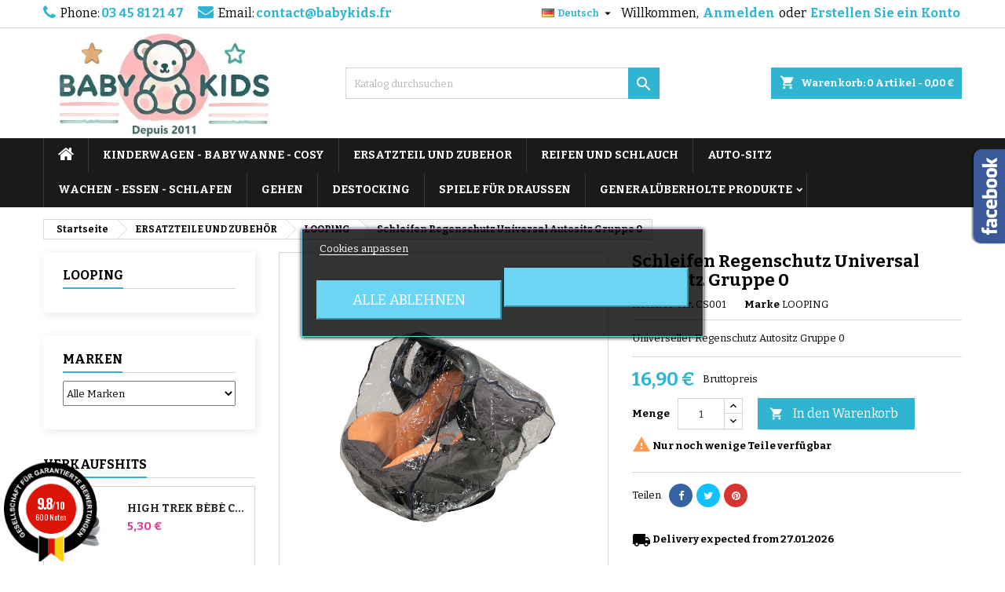

--- FILE ---
content_type: text/html; charset=utf-8
request_url: https://www.babykids.fr/de/looping/223-schleifen-regenschutz-universal-autositz-gruppe-0-3159059027906.html
body_size: 24593
content:
<!doctype html>
<html lang="de">

  <head>
    
      
  <meta charset="utf-8">


  <meta http-equiv="x-ua-compatible" content="ie=edge">



  <link rel="canonical" href="https://www.babykids.fr/de/looping/223-schleifen-regenschutz-universal-autositz-gruppe-0-3159059027906.html">

  <title>Schleifen Regenschutz Universal Autositz Gruppe 0</title>
  
    
  
  <meta name="description" content="Universeller Regenschutz Autositz Gruppe 0">
  <meta name="keywords" content="">
        <link rel="canonical" href="https://www.babykids.fr/de/looping/223-schleifen-regenschutz-universal-autositz-gruppe-0-3159059027906.html">
  
  
                  <link rel="alternate" href="https://www.babykids.fr/looping/223-looping-habillage-pluie-universel-siege-auto-groupe-0-3159059027906.html" hreflang="fr">
                  <link rel="alternate" href="https://www.babykids.fr/en/looping/223-looping-rain-cover-universal-car-seat-group-0-3159059027906.html" hreflang="en-us">
                  <link rel="alternate" href="https://www.babykids.fr/de/looping/223-schleifen-regenschutz-universal-autositz-gruppe-0-3159059027906.html" hreflang="de-de">
                  <link rel="alternate" href="https://www.babykids.fr/es/looping/223-funda-para-lluvia-en-bucle-asiento-de-coche-universal-grupo-0-3159059027906.html" hreflang="es-es">
                  <link rel="alternate" href="https://www.babykids.fr/it/looping/223-looping-rain-cover-seggiolino-auto-universale-gruppo-0-3159059027906.html" hreflang="it-it">
                  <link rel="alternate" href="https://www.babykids.fr/pt/looping/223-assento-de-carro-universal-em-looping-com-capa-de-chuva-grupo-0-3159059027906.html" hreflang="pt-pt">
                  <link rel="alternate" href="https://www.babykids.fr/cs/looping/223-smyckova-univerzalni-plastenka-skupina-autosedacek-0-3159059027906.html" hreflang="cs-cz">
                  <link rel="alternate" href="https://www.babykids.fr/nl/looping/223-looping-universele-regenhoes-autostoel-groep-0-3159059027906.html" hreflang="nl-nl">
                  <link rel="alternate" href="https://www.babykids.fr/fi/looping/223-looping-universal-rain-cover-turvaistuinryhma-0-3159059027906.html" hreflang="fi-fi">
                  <link rel="alternate" href="https://www.babykids.fr/da/looping/223-looping-universal-regnbetraek-autosaedegruppe-0-3159059027906.html" hreflang="da-dk">
                  <link rel="alternate" href="https://www.babykids.fr/si/looping/223-univerzalna-dezna-prevleka-looping-za-avtomobilski-sedez-skupine-0-3159059027906.html" hreflang="sl-si">
                  <link rel="alternate" href="https://www.babykids.fr/sv/looping/223-looping-universal-regnskydd-grupp-0-bilbarnstol-3159059027906.html" hreflang="sv-se">
        




  <meta name="viewport" content="width=device-width, initial-scale=1">



  <link rel="icon" type="image/vnd.microsoft.icon" href="https://www.babykids.fr/img/favicon.ico?1743766017">
  <link rel="shortcut icon" type="image/x-icon" href="https://www.babykids.fr/img/favicon.ico?1743766017">



  
<link rel="font" rel="preload" as="font" type="font/woff2" crossorigin href="https://www.babykids.fr/themes/AngarTheme/assets/css/fonts/material_icons.woff2"/>
<link rel="font" rel="preload" as="font" type="font/woff2" crossorigin href="https://www.babykids.fr/themes/AngarTheme/assets/css/fonts/fontawesome-webfont.woff2?v=4.7.0"/>

  <link rel="stylesheet" rel="preload" as="style" href="https://cdn.jsdelivr.net/npm/@alma/widgets@4.x.x/dist/widgets.min.css" media="all" />
  <link rel="stylesheet" rel="preload" as="style" href="https://www.babykids.fr/themes/AngarTheme/assets/cache/theme-4a0500897.css" media="all" />


  <link rel="stylesheet" href="https://cdn.jsdelivr.net/npm/@alma/widgets@4.x.x/dist/widgets.min.css" type="text/css" media="all">
  <link rel="stylesheet" href="https://www.babykids.fr/themes/AngarTheme/assets/cache/theme-4a0500897.css" type="text/css" media="all">


<link rel="stylesheet" rel="preload" as="style" href="https://fonts.googleapis.com/css?family=Bitter:400,700&amp;subset=latin,latin-ext&display=block" type="text/css" media="all" />


  

  <script type="text/javascript">
        var Chronopost = {"ajax_endpoint":"https:\/\/www.babykids.fr\/de\/module\/chronopost\/ajax?ajax=1"};
        var PAYPLUG_DOMAIN = "https:\/\/secure.payplug.com";
        var integratedPaymentError = "Die Zahlung wurde abgelehnt. Bitte versuchen Sie es erneut.";
        var is_sandbox_mode = false;
        var lgcookieslaw_block = false;
        var lgcookieslaw_cookie_name = "__lglaw";
        var lgcookieslaw_position = "3";
        var lgcookieslaw_reload = false;
        var lgcookieslaw_session_time = "31536000";
        var module_name = "payplug";
        var payplug_ajax_url = "https:\/\/www.babykids.fr\/de\/module\/payplug\/ajax";
        var prestashop = {"cart":{"products":[],"totals":{"total":{"type":"total","label":"Gesamt","amount":0,"value":"0,00\u00a0\u20ac"},"total_including_tax":{"type":"total","label":"Gesamt (inkl. MwSt.)","amount":0,"value":"0,00\u00a0\u20ac"},"total_excluding_tax":{"type":"total","label":"Gesamtpreis o. MwSt.","amount":0,"value":"0,00\u00a0\u20ac"}},"subtotals":{"products":{"type":"products","label":"Zwischensumme","amount":0,"value":"0,00\u00a0\u20ac"},"discounts":null,"shipping":{"type":"shipping","label":"Versand","amount":0,"value":""},"tax":{"type":"tax","label":"enthaltene MwSt.","amount":0,"value":"0,00\u00a0\u20ac"}},"products_count":0,"summary_string":"0 Artikel","vouchers":{"allowed":1,"added":[]},"discounts":[{"id_cart_rule":"7393","id_customer":"0","date_from":"2026-01-07 09:00:00","date_to":"2026-02-03 23:59:00","description":"","quantity":"9815","quantity_per_user":"5","priority":"1","partial_use":"0","code":"SOLDES10","minimum_amount":"0.000000","minimum_amount_tax":"1","minimum_amount_currency":"1","minimum_amount_shipping":"0","country_restriction":"0","carrier_restriction":"0","group_restriction":"0","cart_rule_restriction":"0","product_restriction":"0","shop_restriction":"0","free_shipping":"0","reduction_percent":"10.00","reduction_amount":"0.000000","reduction_tax":"0","reduction_currency":"1","reduction_product":"0","reduction_exclude_special":"0","gift_product":"0","gift_product_attribute":"0","highlight":"1","active":"1","date_add":"2026-01-07 09:07:59","date_upd":"2026-01-22 22:08:32","id_lang":"3","name":"SOLDEN 2026","quantity_for_user":5}],"minimalPurchase":0,"minimalPurchaseRequired":""},"currency":{"id":1,"name":"Euro","iso_code":"EUR","iso_code_num":"978","sign":"\u20ac"},"customer":{"lastname":null,"firstname":null,"email":null,"birthday":null,"newsletter":null,"newsletter_date_add":null,"optin":null,"website":null,"company":null,"siret":null,"ape":null,"is_logged":false,"gender":{"type":null,"name":null},"addresses":[]},"language":{"name":"Deutsch (German)","iso_code":"de","locale":"de-DE","language_code":"de-de","is_rtl":"0","date_format_lite":"d.m.Y","date_format_full":"d.m.Y H:i:s","id":3},"page":{"title":"","canonical":"https:\/\/www.babykids.fr\/de\/looping\/223-schleifen-regenschutz-universal-autositz-gruppe-0-3159059027906.html","meta":{"title":"Schleifen Regenschutz Universal Autositz Gruppe 0","description":"Universeller Regenschutz Autositz Gruppe 0","keywords":"","robots":"index"},"page_name":"product","body_classes":{"lang-de":true,"lang-rtl":false,"country-FR":true,"currency-EUR":true,"layout-left-column":true,"page-product":true,"tax-display-enabled":true,"product-id-223":true,"product-Schleifen Regenschutz Universal Autositz Gruppe 0":true,"product-id-category-82":true,"product-id-manufacturer-57":true,"product-id-supplier-0":true,"product-available-for-order":true},"admin_notifications":[]},"shop":{"name":"SARL BABY KIDS","logo":"https:\/\/www.babykids.fr\/img\/logo-1741076681.jpg","stores_icon":"https:\/\/www.babykids.fr\/img\/logo_stores.png","favicon":"https:\/\/www.babykids.fr\/img\/favicon.ico"},"urls":{"base_url":"https:\/\/www.babykids.fr\/","current_url":"https:\/\/www.babykids.fr\/de\/looping\/223-schleifen-regenschutz-universal-autositz-gruppe-0-3159059027906.html","shop_domain_url":"https:\/\/www.babykids.fr","img_ps_url":"https:\/\/www.babykids.fr\/img\/","img_cat_url":"https:\/\/www.babykids.fr\/img\/c\/","img_lang_url":"https:\/\/www.babykids.fr\/img\/l\/","img_prod_url":"https:\/\/www.babykids.fr\/img\/p\/","img_manu_url":"https:\/\/www.babykids.fr\/img\/m\/","img_sup_url":"https:\/\/www.babykids.fr\/img\/su\/","img_ship_url":"https:\/\/www.babykids.fr\/img\/s\/","img_store_url":"https:\/\/www.babykids.fr\/img\/st\/","img_col_url":"https:\/\/www.babykids.fr\/img\/co\/","img_url":"https:\/\/www.babykids.fr\/themes\/AngarTheme\/assets\/img\/","css_url":"https:\/\/www.babykids.fr\/themes\/AngarTheme\/assets\/css\/","js_url":"https:\/\/www.babykids.fr\/themes\/AngarTheme\/assets\/js\/","pic_url":"https:\/\/www.babykids.fr\/upload\/","pages":{"address":"https:\/\/www.babykids.fr\/de\/strasse","addresses":"https:\/\/www.babykids.fr\/de\/adressen","authentication":"https:\/\/www.babykids.fr\/de\/anmelden","cart":"https:\/\/www.babykids.fr\/de\/warenkorb","category":"https:\/\/www.babykids.fr\/de\/index.php?controller=category","cms":"https:\/\/www.babykids.fr\/de\/index.php?controller=cms","contact":"https:\/\/www.babykids.fr\/de\/kontakt","discount":"https:\/\/www.babykids.fr\/de\/rabatt","guest_tracking":"https:\/\/www.babykids.fr\/de\/auftragsverfolgung-gast","history":"https:\/\/www.babykids.fr\/de\/bestellverlauf","identity":"https:\/\/www.babykids.fr\/de\/profil","index":"https:\/\/www.babykids.fr\/de\/","my_account":"https:\/\/www.babykids.fr\/de\/ihr-kundenbereich","order_confirmation":"https:\/\/www.babykids.fr\/de\/bestatigung-der-bestellung","order_detail":"https:\/\/www.babykids.fr\/de\/index.php?controller=order-detail","order_follow":"https:\/\/www.babykids.fr\/de\/bestellung-verfolgen","order":"https:\/\/www.babykids.fr\/de\/bestellung","order_return":"https:\/\/www.babykids.fr\/de\/index.php?controller=order-return","order_slip":"https:\/\/www.babykids.fr\/de\/ruckvergutungen","pagenotfound":"https:\/\/www.babykids.fr\/de\/fehler-404","password":"https:\/\/www.babykids.fr\/de\/passwort-vergessen","pdf_invoice":"https:\/\/www.babykids.fr\/de\/index.php?controller=pdf-invoice","pdf_order_return":"https:\/\/www.babykids.fr\/de\/index.php?controller=pdf-order-return","pdf_order_slip":"https:\/\/www.babykids.fr\/de\/index.php?controller=pdf-order-slip","prices_drop":"https:\/\/www.babykids.fr\/de\/angebote","product":"https:\/\/www.babykids.fr\/de\/index.php?controller=product","search":"https:\/\/www.babykids.fr\/de\/suche","sitemap":"https:\/\/www.babykids.fr\/de\/sitemap","stores":"https:\/\/www.babykids.fr\/de\/shops","supplier":"https:\/\/www.babykids.fr\/de\/lieferanten","register":"https:\/\/www.babykids.fr\/de\/anmelden?create_account=1","order_login":"https:\/\/www.babykids.fr\/de\/bestellung?login=1"},"alternative_langs":{"fr":"https:\/\/www.babykids.fr\/looping\/223-looping-habillage-pluie-universel-siege-auto-groupe-0-3159059027906.html","en-us":"https:\/\/www.babykids.fr\/en\/looping\/223-looping-rain-cover-universal-car-seat-group-0-3159059027906.html","de-de":"https:\/\/www.babykids.fr\/de\/looping\/223-schleifen-regenschutz-universal-autositz-gruppe-0-3159059027906.html","es-es":"https:\/\/www.babykids.fr\/es\/looping\/223-funda-para-lluvia-en-bucle-asiento-de-coche-universal-grupo-0-3159059027906.html","it-it":"https:\/\/www.babykids.fr\/it\/looping\/223-looping-rain-cover-seggiolino-auto-universale-gruppo-0-3159059027906.html","pt-pt":"https:\/\/www.babykids.fr\/pt\/looping\/223-assento-de-carro-universal-em-looping-com-capa-de-chuva-grupo-0-3159059027906.html","cs-cz":"https:\/\/www.babykids.fr\/cs\/looping\/223-smyckova-univerzalni-plastenka-skupina-autosedacek-0-3159059027906.html","nl-nl":"https:\/\/www.babykids.fr\/nl\/looping\/223-looping-universele-regenhoes-autostoel-groep-0-3159059027906.html","fi-fi":"https:\/\/www.babykids.fr\/fi\/looping\/223-looping-universal-rain-cover-turvaistuinryhma-0-3159059027906.html","da-dk":"https:\/\/www.babykids.fr\/da\/looping\/223-looping-universal-regnbetraek-autosaedegruppe-0-3159059027906.html","sl-si":"https:\/\/www.babykids.fr\/si\/looping\/223-univerzalna-dezna-prevleka-looping-za-avtomobilski-sedez-skupine-0-3159059027906.html","sv-se":"https:\/\/www.babykids.fr\/sv\/looping\/223-looping-universal-regnskydd-grupp-0-bilbarnstol-3159059027906.html"},"theme_assets":"\/themes\/AngarTheme\/assets\/","actions":{"logout":"https:\/\/www.babykids.fr\/de\/?mylogout="},"no_picture_image":{"bySize":{"small_default":{"url":"https:\/\/www.babykids.fr\/img\/p\/de-default-small_default.jpg","width":98,"height":98},"cart_default":{"url":"https:\/\/www.babykids.fr\/img\/p\/de-default-cart_default.jpg","width":125,"height":125},"home_default":{"url":"https:\/\/www.babykids.fr\/img\/p\/de-default-home_default.jpg","width":250,"height":250},"medium_default":{"url":"https:\/\/www.babykids.fr\/img\/p\/de-default-medium_default.jpg","width":452,"height":452},"large_default":{"url":"https:\/\/www.babykids.fr\/img\/p\/de-default-large_default.jpg","width":800,"height":800}},"small":{"url":"https:\/\/www.babykids.fr\/img\/p\/de-default-small_default.jpg","width":98,"height":98},"medium":{"url":"https:\/\/www.babykids.fr\/img\/p\/de-default-home_default.jpg","width":250,"height":250},"large":{"url":"https:\/\/www.babykids.fr\/img\/p\/de-default-large_default.jpg","width":800,"height":800},"legend":""}},"configuration":{"display_taxes_label":true,"display_prices_tax_incl":true,"is_catalog":false,"show_prices":true,"opt_in":{"partner":false},"quantity_discount":{"type":"discount","label":"Rabatt auf St\u00fcckzahl"},"voucher_enabled":1,"return_enabled":1},"field_required":[],"breadcrumb":{"links":[{"title":"Startseite","url":"https:\/\/www.babykids.fr\/de\/"},{"title":"ERSATZTEILE UND ZUBEH\u00d6R","url":"https:\/\/www.babykids.fr\/de\/6-ersatzteile-und-zubehor"},{"title":"LOOPING","url":"https:\/\/www.babykids.fr\/de\/82-looping"},{"title":"Schleifen Regenschutz Universal Autositz Gruppe 0","url":"https:\/\/www.babykids.fr\/de\/looping\/223-schleifen-regenschutz-universal-autositz-gruppe-0-3159059027906.html"}],"count":4},"link":{"protocol_link":"https:\/\/","protocol_content":"https:\/\/"},"time":1769150206,"static_token":"b165b6e076b40d542122f596c6f6b46e","token":"ab48e4968c29ad8f7d4fad17eaf65b74","debug":false};
        var psr_icon_color = "#F19D76";
      </script>



  
<script>
    var pluginData = pluginData ? pluginData : { };
    pluginData['bx'] = pluginData['bx'] ? pluginData['bx'] : { };
    pluginData['bx'].translation = {
        error: {
                carrierNotFound: "Unable to find a carrier",
                couldNotSelectPoint: "An error occurred during parcel point selection"
        },
        text: {
                chooseParcelPoint: "Choose this parcel point",
                closeMap: "Close map",
                closedLabel: "Closed     ",
        },
        distance: "%s km away",
    }
    pluginData['bx'].mapLogoImageUrl = "https://resource.boxtal.com/images/boxtal-maps.svg";
    pluginData['bx'].mapLogoHrefUrl = "https://www.boxtal.com";
    pluginData['bx'].ajaxUrl = "https://www.babykids.fr/de/module/boxtalconnect/ajax";
    pluginData['bx'].token = "b165b6e076b40d542122f596c6f6b46e";
</script>
<script async src="https://www.googletagmanager.com/gtag/js?id=G-96LG4YKPM0"></script>
<script>
  window.dataLayer = window.dataLayer || [];
  function gtag(){dataLayer.push(arguments);}
  gtag('js', new Date());
  gtag(
    'config',
    'G-96LG4YKPM0',
    {
      'debug_mode':false
      , 'anonymize_ip': true                }
  );
</script>


<style>
body {
background-color: #ffffff;
font-family: "Bitter", Arial, Helvetica, sans-serif;
}

.products .product-miniature .product-title {
height: 32px;
}

.products .product-miniature .product-title a {
font-size: 14px;
line-height: 16px;
}

#content-wrapper .products .product-miniature .product-desc {
height: 36px;
}

@media (min-width: 991px) {
#home_categories ul li .cat-container {
min-height: 0px;
}
}

@media (min-width: 768px) {
a#_desktop_logo {
padding-top: 22px;
padding-bottom: 0px;
}
}

nav.header-nav {
background: #ffffff;
}

nav.header-nav,
.header_sep2 #contact-link span.shop-phone,
.header_sep2 #contact-link span.shop-phone.shop-tel,
.header_sep2 #contact-link span.shop-phone:last-child,
.header_sep2 .lang_currency_top,
.header_sep2 .lang_currency_top:last-child,
.header_sep2 #_desktop_currency_selector,
.header_sep2 #_desktop_language_selector,
.header_sep2 #_desktop_user_info {
border-color: #d6d4d4;
}

#contact-link,
#contact-link a,
.lang_currency_top span.lang_currency_text,
.lang_currency_top .dropdown i.expand-more,
nav.header-nav .user-info span,
nav.header-nav .user-info a.logout,
#languages-block-top div.current,
nav.header-nav a{
color: #000000;
}

#contact-link span.shop-phone strong,
#contact-link span.shop-phone strong a,
.lang_currency_top span.expand-more,
nav.header-nav .user-info a.account {
color: #2fb5d2;
}

#contact-link span.shop-phone i {
color: #2fb5d2;
}

.header-top {
background: #ffffff;
}

div#search_widget form button[type=submit] {
background: #2fb5d2;
color: #ffffff;
}

div#search_widget form button[type=submit]:hover {
background: #2fb5d2;
color: #ffffff;
}


#header div#_desktop_cart .blockcart .header {
background: #2fb5d2;
}

#header div#_desktop_cart .blockcart .header a.cart_link {
color: #ffffff;
}


#homepage-slider .bx-wrapper .bx-pager.bx-default-pager a:hover,
#homepage-slider .bx-wrapper .bx-pager.bx-default-pager a.active{
background: #2fb5d2;
}

div#rwd_menu {
background: #1b1a1b;
}

div#rwd_menu,
div#rwd_menu a {
color: #ffffff;
}

div#rwd_menu,
div#rwd_menu .rwd_menu_item,
div#rwd_menu .rwd_menu_item:first-child {
border-color: #363636;
}

div#rwd_menu .rwd_menu_item:hover,
div#rwd_menu .rwd_menu_item:focus,
div#rwd_menu .rwd_menu_item a:hover,
div#rwd_menu .rwd_menu_item a:focus {
color: #ffffff;
background: #2fb5d2;
}

#mobile_top_menu_wrapper2 .top-menu li a:hover,
.rwd_menu_open ul.user_info li a:hover {
background: #2fb5d2;
color: #ffffff;
}

#_desktop_top_menu{
background: #1b1a1b;
}

#_desktop_top_menu,
#_desktop_top_menu > ul > li,
.menu_sep1 #_desktop_top_menu > ul > li,
.menu_sep1 #_desktop_top_menu > ul > li:last-child,
.menu_sep2 #_desktop_top_menu,
.menu_sep2 #_desktop_top_menu > ul > li,
.menu_sep2 #_desktop_top_menu > ul > li:last-child,
.menu_sep3 #_desktop_top_menu,
.menu_sep4 #_desktop_top_menu,
.menu_sep5 #_desktop_top_menu,
.menu_sep6 #_desktop_top_menu {
border-color: #363636;
}

#_desktop_top_menu > ul > li > a {
color: #ffffff;
}

#_desktop_top_menu > ul > li:hover > a {
color: #ffffff;
background: #2fb5d2;
}

.submenu1 #_desktop_top_menu .popover.sub-menu ul.top-menu li a:hover {
background: #2fb5d2;
color: #ffffff;
}

#home_categories .homecat_title span {
border-color: #2fb5d2;
}

#home_categories ul li .homecat_name span {
background: #dc3797;
}

#home_categories ul li a.view_more {
background: #2fb5d2;
color: #ffffff;
border-color: #2fb5d2;
}

#home_categories ul li a.view_more:hover {
background: #dc3797;
color: #ffffff;
border-color: #dc3797;
}

.columns .text-uppercase a,
.columns .text-uppercase span,
.columns div#_desktop_cart .cart_index_title a,
#home_man_product .catprod_title a span {
border-color: #2fb5d2;
}

#index .tabs ul.nav-tabs li.nav-item a.active,
#index .tabs ul.nav-tabs li.nav-item a:hover,
.index_title a,
.index_title span {
border-color: #2fb5d2;
}

a.product-flags-plist span.product-flag.new,
#home_cat_product a.product-flags-plist span.product-flag.new,
#product #content .product-flags li,
#product #content .product-flags .product-flag.new {
background: #dc3797;
}

.products .product-miniature .product-title a,
#home_cat_product ul li .right-block .name_block a {
color: #282828;
}

.products .product-miniature span.price,
#home_cat_product ul li .product-price-and-shipping .price,
.ui-widget .search_right span.search_price {
color: #dc3797;
}

.button-container .add-to-cart:hover,
#subcart .cart-buttons .viewcart:hover {
background: #dc3797;
color: #ffffff;
border-color: #dc3797;
}

.button-container .add-to-cart,
.button-container .add-to-cart:disabled,
#subcart .cart-buttons .viewcart {
background: #2fb5d2;
color: #ffffff;
border-color: #2fb5d2;
}

#home_cat_product .catprod_title span {
border-color: #2fb5d2;
}

#home_man .man_title span {
border-color: #2fb5d2;
}

div#angarinfo_block .icon_cms {
color: #2fb5d2;
}

.footer-container {
background: #1b1a1b;
}

.footer-container,
.footer-container .h3,
.footer-container .links .title,
.row.social_footer {
border-color: #2d2d2d;
}

.footer-container .h3 span,
.footer-container .h3 a,
.footer-container .links .title span.h3,
.footer-container .links .title a.h3 {
border-color: #2fb5d2;
}

.footer-container,
.footer-container .h3,
.footer-container .links .title .h3,
.footer-container a,
.footer-container li a,
.footer-container .links ul>li a {
color: #ffffff;
}

.block_newsletter .btn-newsletter {
background: #2fb5d2;
color: #ffffff;
}

.block_newsletter .btn-newsletter:hover {
background: #dc3797;
color: #ffffff;
}

.footer-container .bottom-footer {
background: #1b1a1b;
border-color: #2d2d2d;
color: #ffffff;
}

.product-prices .current-price span.price {
color: #2fb5d2;
}

.product-add-to-cart button.btn.add-to-cart:hover {
background: #dc3797;
color: #ffffff;
border-color: #dc3797;
}

.product-add-to-cart button.btn.add-to-cart,
.product-add-to-cart button.btn.add-to-cart:disabled {
background: #2fb5d2;
color: #ffffff;
border-color: #2fb5d2;
}

#product .tabs ul.nav-tabs li.nav-item a.active,
#product .tabs ul.nav-tabs li.nav-item a:hover,
#product .index_title span,
.page-product-heading span,
body #product-comments-list-header .comments-nb {
border-color: #2fb5d2;
}

.btn-primary:hover {
background: #3aa04c;
color: #ffffff;
border-color: #196f28;
}

.btn-primary,
.btn-primary.disabled,
.btn-primary:disabled,
.btn-primary.disabled:hover {
background: #43b754;
color: #ffffff;
border-color: #399a49;
}

.btn-secondary:hover {
background: #eeeeee;
color: #000000;
border-color: #d8d8d8;
}

.btn-secondary,
.btn-secondary.disabled,
.btn-secondary:disabled,
.btn-secondary.disabled:hover {
background: #f6f6f6;
color: #000000;
border-color: #d8d8d8;
}

.form-control:focus, .input-group.focus {
border-color: #dbdbdb;;
outline-color: #dbdbdb;;
}

body .pagination .page-list .current a,
body .pagination .page-list a:hover,
body .pagination .page-list .current a.disabled,
body .pagination .page-list .current a.disabled:hover {
color: #2fb5d2;
}

.page-my-account #content .links a:hover i {
color: #2fb5d2;
}

#scroll_top {
background: #2fb5d2;
color: #ffffff;
}

#scroll_top:hover,
#scroll_top:focus {
background: #dc3797;
color: #ffffff;
}

</style>
<link href="//fonts.googleapis.com/css?family=Open+Sans:600,400,400i|Oswald:700" rel="stylesheet" type="text/css" media="all">

 
<script type="text/javascript">
    var agSiteId="5242";
</script>
<script src="https://www.g-g-b.de/wp-content/plugins/ag-core/widgets/JsWidget.js" type="text/javascript"></script>


<style>
    div#categoryStarsMain {
    margin-top: 0px;
    zoom: 0.65;
    margin-bottom: 0px;
}

div#agWidgetH {
    position: initial !important;
}
</style>
                            <link rel="alternate" href="https://www.babykids.fr/looping/223-looping-habillage-pluie-universel-siege-auto-groupe-0-3159059027906.html"
                  hreflang="fr-fr"/>
                                    <link rel="alternate" href="https://www.babykids.fr/en/looping/223-looping-rain-cover-universal-car-seat-group-0-3159059027906.html"
                  hreflang="en-us"/>
                                    <link rel="alternate" href="https://www.babykids.fr/de/looping/223-schleifen-regenschutz-universal-autositz-gruppe-0-3159059027906.html"
                  hreflang="de-de"/>
                                    <link rel="canonical" href="https://www.babykids.fr/de/looping/223-schleifen-regenschutz-universal-autositz-gruppe-0-3159059027906.html"/>
                                    <link rel="alternate" href="https://www.babykids.fr/de/looping/223-schleifen-regenschutz-universal-autositz-gruppe-0-3159059027906.html" hreflang="x-default"/>
                                    <link rel="alternate" href="https://www.babykids.fr/es/looping/223-funda-para-lluvia-en-bucle-asiento-de-coche-universal-grupo-0-3159059027906.html"
                  hreflang="es-es"/>
                                    <link rel="alternate" href="https://www.babykids.fr/it/looping/223-looping-rain-cover-seggiolino-auto-universale-gruppo-0-3159059027906.html"
                  hreflang="it-it"/>
                                    <link rel="alternate" href="https://www.babykids.fr/pt/looping/223-assento-de-carro-universal-em-looping-com-capa-de-chuva-grupo-0-3159059027906.html"
                  hreflang="pt-pt"/>
                                    <link rel="alternate" href="https://www.babykids.fr/cs/looping/223-smyckova-univerzalni-plastenka-skupina-autosedacek-0-3159059027906.html"
                  hreflang="cs-cz"/>
                                    <link rel="alternate" href="https://www.babykids.fr/nl/looping/223-looping-universele-regenhoes-autostoel-groep-0-3159059027906.html"
                  hreflang="nl-nl"/>
                                    <link rel="alternate" href="https://www.babykids.fr/fi/looping/223-looping-universal-rain-cover-turvaistuinryhma-0-3159059027906.html"
                  hreflang="fi-fi"/>
                                    <link rel="alternate" href="https://www.babykids.fr/da/looping/223-looping-universal-regnbetraek-autosaedegruppe-0-3159059027906.html"
                  hreflang="da-dk"/>
                                    <link rel="alternate" href="https://www.babykids.fr/si/looping/223-univerzalna-dezna-prevleka-looping-za-avtomobilski-sedez-skupine-0-3159059027906.html"
                  hreflang="sl-si"/>
                                    <link rel="alternate" href="https://www.babykids.fr/sv/looping/223-looping-universal-regnskydd-grupp-0-bilbarnstol-3159059027906.html"
                  hreflang="sv-se"/>
            



    
  <meta property="og:type" content="product">
  <meta property="og:url" content="https://www.babykids.fr/de/looping/223-schleifen-regenschutz-universal-autositz-gruppe-0-3159059027906.html">
  <meta property="og:title" content="Schleifen Regenschutz Universal Autositz Gruppe 0">
  <meta property="og:site_name" content="SARL BABY KIDS">
  <meta property="og:description" content="Universeller Regenschutz Autositz Gruppe 0">
    <meta property="og:image" content="https://www.babykids.fr/281-large_default/schleifen-regenschutz-universal-autositz-gruppe-0.jpg">
      <meta property="product:pretax_price:amount" content="14.083333">
  <meta property="product:pretax_price:currency" content="EUR">
  <meta property="product:price:amount" content="16.9">
  <meta property="product:price:currency" content="EUR">
      <meta property="product:weight:value" content="0.400000">
  <meta property="product:weight:units" content="kg">
  
  </head>

  <body id="product" class="lang-de country-fr currency-eur layout-left-column page-product tax-display-enabled product-id-223 product-schleifen-regenschutz-universal-autositz-gruppe-0 product-id-category-82 product-id-manufacturer-57 product-id-supplier-0 product-available-for-order live_edit_0  ps_176 ps_178
	no_bg #ffffff bg_attatchment_fixed bg_position_tl bg_repeat_xy bg_size_initial slider_position_column slider_controls_black banners_top2 banners_top_tablets2 banners_top_phones1 banners_bottom2 banners_bottom_tablets2 banners_bottom_phones1 submenu1 pl_1col_qty_5 pl_2col_qty_4 pl_3col_qty_3 pl_1col_qty_bigtablets_4 pl_2col_qty_bigtablets_3 pl_3col_qty_bigtablets_2 pl_1col_qty_tablets_3 pl_1col_qty_phones_1 home_tabs1 pl_border_type2 32 14 16 pl_button_icon_no pl_button_qty2 pl_desc_no pl_reviews_no pl_availability_no  hide_reference_no hide_reassurance_yes product_tabs1    menu_sep1 header_sep1 slider_boxed feat_cat_style2 feat_cat4 feat_cat_bigtablets2 feat_cat_tablets2 feat_cat_phones0 all_products_yes pl_colors_yes newsletter_info_yes stickycart_yes stickymenu_no homeicon_no pl_man_no product_hide_man_no  pl_ref_yes  mainfont_Bitter bg_white standard_carusele not_logged  ">

    
      
    

    <main>
      
              

      <header id="header">
        
          


  <div class="header-banner">
    
  </div>



  <nav class="header-nav">
    <div class="container">
      <div class="row">
          <div class="col-md-12 col-xs-12">
            <div id="_desktop_contact_link">
  <div id="contact-link">

			<span class="shop-phone contact_link">
			<a href="https://www.babykids.fr/de/kontakt">Contact</a>
		</span>
	
			<span class="shop-phone shop-tel">
			<i class="fa fa-phone"></i>
			<span class="shop-phone_text">Phone:</span>
			<strong>03 45 81 21 47</strong>
		</span>
	
			<span class="shop-phone shop-email">
			<i class="fa fa-envelope"></i>
			<span class="shop-phone_text">Email:</span>
			<strong><a href="&#109;&#97;&#105;&#108;&#116;&#111;&#58;%63%6f%6e%74%61%63%74@%62%61%62%79%6b%69%64%73.%66%72" >&#x63;&#x6f;&#x6e;&#x74;&#x61;&#x63;&#x74;&#x40;&#x62;&#x61;&#x62;&#x79;&#x6b;&#x69;&#x64;&#x73;&#x2e;&#x66;&#x72;</a></strong>
		</span>
	
  </div>
</div>


            <div id="_desktop_user_info">
  <div class="user-info">


	<ul class="user_info hidden-md-up">

		
			<li><a href="https://www.babykids.fr/de/ihr-kundenbereich" title="Anmelden zu Ihrem Kundenbereich" rel="nofollow">Anmelden</a></li>
			<li><a href="https://www.babykids.fr/de/anmelden?create_account=1" title="Anmelden zu Ihrem Kundenbereich" rel="nofollow">Erstellen Sie ein Konto</a></li>

		
	</ul>


	<div class="hidden-sm-down">
		<span class="welcome">Willkommen,</span>
					<a class="account" href="https://www.babykids.fr/de/ihr-kundenbereich" title="Anmelden zu Ihrem Kundenbereich" rel="nofollow">Anmelden</a>

			<span class="or">oder
</span>

			<a class="account" href="https://www.babykids.fr/de/anmelden?create_account=1" title="Anmelden zu Ihrem Kundenbereich" rel="nofollow">Erstellen Sie ein Konto</a>
			</div>


  </div>
</div><div id="_desktop_language_selector" class="lang_currency_top">
  <div class="language-selector-wrapper">
	<div class="language-selector dropdown js-dropdown">
	  <button data-toggle="dropdown" class="hidden-sm-down2 btn-unstyle" aria-haspopup="true" aria-expanded="false" aria-label="Dropdown Sprachen">
		<img src="https://www.babykids.fr/img/l/3.jpg" alt="de" width="16" height="11" />
		<span class="expand-more">Deutsch</span>
		<i class="material-icons expand-more">&#xE5C5;</i>
	  </button>
	  <ul class="dropdown-menu hidden-sm-down2" aria-labelledby="language-selector-label">
				  <li >
			<a href="https://www.babykids.fr/looping/223-looping-habillage-pluie-universel-siege-auto-groupe-0-3159059027906.html" class="dropdown-item">
				<img src="https://www.babykids.fr/img/l/1.jpg" alt="fr" width="16" height="11" />
				<span>Français</span>
			</a>
		  </li>
				  <li >
			<a href="https://www.babykids.fr/en/looping/223-looping-rain-cover-universal-car-seat-group-0-3159059027906.html" class="dropdown-item">
				<img src="https://www.babykids.fr/img/l/2.jpg" alt="en" width="16" height="11" />
				<span>English</span>
			</a>
		  </li>
				  <li  class="current" >
			<a href="https://www.babykids.fr/de/looping/223-schleifen-regenschutz-universal-autositz-gruppe-0-3159059027906.html" class="dropdown-item">
				<img src="https://www.babykids.fr/img/l/3.jpg" alt="de" width="16" height="11" />
				<span>Deutsch</span>
			</a>
		  </li>
				  <li >
			<a href="https://www.babykids.fr/es/looping/223-funda-para-lluvia-en-bucle-asiento-de-coche-universal-grupo-0-3159059027906.html" class="dropdown-item">
				<img src="https://www.babykids.fr/img/l/4.jpg" alt="es" width="16" height="11" />
				<span>Español</span>
			</a>
		  </li>
				  <li >
			<a href="https://www.babykids.fr/it/looping/223-looping-rain-cover-seggiolino-auto-universale-gruppo-0-3159059027906.html" class="dropdown-item">
				<img src="https://www.babykids.fr/img/l/5.jpg" alt="it" width="16" height="11" />
				<span>Italiano</span>
			</a>
		  </li>
				  <li >
			<a href="https://www.babykids.fr/pt/looping/223-assento-de-carro-universal-em-looping-com-capa-de-chuva-grupo-0-3159059027906.html" class="dropdown-item">
				<img src="https://www.babykids.fr/img/l/6.jpg" alt="pt" width="16" height="11" />
				<span>Português PT</span>
			</a>
		  </li>
				  <li >
			<a href="https://www.babykids.fr/cs/looping/223-smyckova-univerzalni-plastenka-skupina-autosedacek-0-3159059027906.html" class="dropdown-item">
				<img src="https://www.babykids.fr/img/l/7.jpg" alt="cs" width="16" height="11" />
				<span>Čeština</span>
			</a>
		  </li>
				  <li >
			<a href="https://www.babykids.fr/nl/looping/223-looping-universele-regenhoes-autostoel-groep-0-3159059027906.html" class="dropdown-item">
				<img src="https://www.babykids.fr/img/l/8.jpg" alt="nl" width="16" height="11" />
				<span>Nederlands</span>
			</a>
		  </li>
				  <li >
			<a href="https://www.babykids.fr/fi/looping/223-looping-universal-rain-cover-turvaistuinryhma-0-3159059027906.html" class="dropdown-item">
				<img src="https://www.babykids.fr/img/l/9.jpg" alt="fi" width="16" height="11" />
				<span>Suomi</span>
			</a>
		  </li>
				  <li >
			<a href="https://www.babykids.fr/da/looping/223-looping-universal-regnbetraek-autosaedegruppe-0-3159059027906.html" class="dropdown-item">
				<img src="https://www.babykids.fr/img/l/10.jpg" alt="da" width="16" height="11" />
				<span>Dansk</span>
			</a>
		  </li>
				  <li >
			<a href="https://www.babykids.fr/si/looping/223-univerzalna-dezna-prevleka-looping-za-avtomobilski-sedez-skupine-0-3159059027906.html" class="dropdown-item">
				<img src="https://www.babykids.fr/img/l/11.jpg" alt="si" width="16" height="11" />
				<span>Slovenščina</span>
			</a>
		  </li>
				  <li >
			<a href="https://www.babykids.fr/sv/looping/223-looping-universal-regnskydd-grupp-0-bilbarnstol-3159059027906.html" class="dropdown-item">
				<img src="https://www.babykids.fr/img/l/12.jpg" alt="sv" width="16" height="11" />
				<span>Svenska</span>
			</a>
		  </li>
			  </ul>
	</div>
  </div>
</div>

          </div>
      </div>
    </div>
  </nav>



  <div class="header-top">
    <div class="container">
	  <div class="row">
        <div class="col-md-4 hidden-sm-down2" id="_desktop_logo">
                            <a href="https://www.babykids.fr/">
                  <img class="logo img-responsive" src="https://www.babykids.fr/img/logo-1741076681.jpg" alt="SARL BABY KIDS">
                </a>
                    </div>
		
<div id="_desktop_cart">

	<div class="cart_top">

		<div class="blockcart cart-preview inactive" data-refresh-url="//www.babykids.fr/de/module/ps_shoppingcart/ajax">
			<div class="header">
			
				<div class="cart_index_title">
					<a class="cart_link" rel="nofollow" href="//www.babykids.fr/de/warenkorb?action=show">
						<i class="material-icons shopping-cart">shopping_cart</i>
						<span class="hidden-sm-down cart_title">Warenkorb:</span>
						<span class="cart-products-count">
							0<span> Artikel - 0,00 €</span>
						</span>
					</a>
				</div>


				<div id="subcart">

					<ul class="cart_products">

											<li>Es gibt keine Artikel mehr in Ihrem Warenkorb</li>
					
										</ul>

					<ul class="cart-subtotals">

				
						<li>
							<span class="text">Versand</span>
							<span class="value"></span>
							<span class="clearfix"></span>
						</li>

						<li>
							<span class="text">Gesamt</span>
							<span class="value">0,00 €</span>
							<span class="clearfix"></span>
						</li>

					</ul>

					<div class="cart-buttons">
						<a class="btn btn-primary viewcart" href="//www.babykids.fr/de/warenkorb?action=show">Warenkorb anzeigen <i class="material-icons">&#xE315;</i></a>
											</div>

				</div>

			</div>
		</div>

	</div>

</div>


<!-- Block search module TOP -->
<div id="_desktop_search_widget" class="col-lg-4 col-md-4 col-sm-12 search-widget hidden-sm-down ">
	<div id="search_widget" data-search-controller-url="//www.babykids.fr/de/suche">
		<form method="get" action="//www.babykids.fr/de/suche">
			<input type="hidden" name="controller" value="search">
			<input type="text" name="s" value="" placeholder="Katalog durchsuchen" aria-label="Suche">
			<button type="submit">
				<i class="material-icons search">&#xE8B6;</i>
				<span class="hidden-xl-down">Suche</span>
			</button>
		</form>
	</div>
</div>
<!-- /Block search module TOP -->

		<div class="clearfix"></div>
	  </div>
    </div>

	<div id="rwd_menu" class="hidden-md-up">
		<div class="container">
			<div id="menu-icon2" class="rwd_menu_item"><i class="material-icons d-inline">&#xE5D2;</i></div>
			<div id="search-icon" class="rwd_menu_item"><i class="material-icons search">&#xE8B6;</i></div>
			<div id="user-icon" class="rwd_menu_item"><i class="material-icons logged">&#xE7FF;</i></div>
			<div id="_mobile_cart" class="rwd_menu_item"></div>
		</div>
		<div class="clearfix"></div>
	</div>

	<div class="container">
		<div id="mobile_top_menu_wrapper2" class="rwd_menu_open hidden-md-up" style="display:none;">
			<div class="js-top-menu mobile" id="_mobile_top_menu"></div>
		</div>

		<div id="mobile_search_wrapper" class="rwd_menu_open hidden-md-up" style="display:none;">
			<div id="_mobile_search_widget"></div>
		</div>

		<div id="mobile_user_wrapper" class="rwd_menu_open hidden-md-up" style="display:none;">
			<div id="_mobile_user_info"></div>
		</div>
	</div>
  </div>
  

<div class="menu js-top-menu position-static hidden-sm-down" id="_desktop_top_menu">
    

      <ul class="top-menu container" id="top-menu" data-depth="0">

					<li class="home_icon"><a href="https://www.babykids.fr/"><i class="icon-home"></i><span>Startseite</span></a></li>
		
	    
							<li class="link" id="lnk-kinderwagen-babywanne-cosy">
								  <a
					class="dropdown-item"
					href="https://www.babykids.fr/de/3-kinderwagen-carrycot-kindersitze" data-depth="0"
									  >
										KINDERWAGEN - BABYWANNE - COSY
				  </a>
				  				</li>
							<li class="link" id="lnk-ersatzteil-und-zubehor">
								  <a
					class="dropdown-item"
					href="https://www.babykids.fr/de/6-ersatzteile-und-zubehor" data-depth="0"
									  >
										ERSATZTEIL UND ZUBEHOR
				  </a>
				  				</li>
							<li class="link" id="lnk-reifen-und-schlauch">
								  <a
					class="dropdown-item"
					href="https://www.babykids.fr/de/121-reifen-und-luftkammer" data-depth="0"
									  >
										REIFEN UND SCHLAUCH
				  </a>
				  				</li>
							<li class="link" id="lnk-auto-sitz">
								  <a
					class="dropdown-item"
					href="https://www.babykids.fr/de/117-autositz" data-depth="0"
									  >
										AUTO-SITZ
				  </a>
				  				</li>
							<li class="link" id="lnk-wachen-essen-schlafen">
								  <a
					class="dropdown-item"
					href="https://www.babykids.fr/de/118-erwachen-mahlzeiten-schlafen" data-depth="0"
									  >
										WACHEN - ESSEN - SCHLAFEN
				  </a>
				  				</li>
							<li class="category" id="category-119">
								  <a
					class="dropdown-item"
					href="https://www.babykids.fr/de/119-gehen" data-depth="0"
									  >
										GEHEN
				  </a>
				  				</li>
							<li class="category" id="category-120">
								  <a
					class="dropdown-item"
					href="https://www.babykids.fr/de/120-destocking" data-depth="0"
									  >
										DESTOCKING
				  </a>
				  				</li>
							<li class="category" id="category-242">
								  <a
					class="dropdown-item"
					href="https://www.babykids.fr/de/242-spiele-fur-draussen" data-depth="0"
									  >
										SPIELE FÜR DRAUSSEN
				  </a>
				  				</li>
							<li class="category" id="category-262">
								  <a
					class="dropdown-item sf-with-ul"
					href="https://www.babykids.fr/de/262-generaluberholte-produkte" data-depth="0"
									  >
										  					  					  <span class="float-xs-right hidden-md-up">
						<span data-target="#top_sub_menu_46138" data-toggle="collapse" class="navbar-toggler collapse-icons">
						  <i class="material-icons add">&#xE313;</i>
						  <i class="material-icons remove">&#xE316;</i>
						</span>
					  </span>
										Generalüberholte Produkte
				  </a>
				  				  <div  class="popover sub-menu js-sub-menu collapse" id="top_sub_menu_46138">
					

      <ul class="top-menu container"  data-depth="1">

		
	    
							<li class="category" id="category-263">
								  <a
					class="dropdown-item dropdown-submenu"
					href="https://www.babykids.fr/de/263-autositz" data-depth="1"
									  >
										AUTOSITZ
				  </a>
				  				</li>
							<li class="category" id="category-264">
								  <a
					class="dropdown-item dropdown-submenu"
					href="https://www.babykids.fr/de/264-kinderwagen" data-depth="1"
									  >
										KINDERWAGEN
				  </a>
				  				</li>
							<li class="category" id="category-265">
								  <a
					class="dropdown-item dropdown-submenu"
					href="https://www.babykids.fr/de/265-wickelunterlage-hygiene-badewannen-und-lauflernhilfen" data-depth="1"
									  >
										WICKELUNTERLAGE - HYGIENE BADEWANNEN UND LAUFLERNHILFEN
				  </a>
				  				</li>
							<li class="category" id="category-266">
								  <a
					class="dropdown-item dropdown-submenu"
					href="https://www.babykids.fr/de/266-baby-schutzgitter" data-depth="1"
									  >
										BABY-SCHUTZGITTER
				  </a>
				  				</li>
			
		
      </ul>


																																	  </div>
				  				</li>
			
		
      </ul>


    <div class="clearfix"></div>
</div>


        
      </header>

      
        
<aside id="notifications">
  <div class="container">
    
    
    
      </div>
</aside>
      

      
            
      <section id="wrapper">
        
        <div class="container">
			
			
			<div class="row">
			  			  
				<nav data-depth="4" class="breadcrumb hidden-sm-down">
  <ol itemscope itemtype="http://schema.org/BreadcrumbList">
          
        <li itemprop="itemListElement" itemscope itemtype="http://schema.org/ListItem">
          <a itemprop="item" href="https://www.babykids.fr/de/">
            <span itemprop="name">Startseite</span>
          </a>
          <meta itemprop="position" content="1">
        </li>
      
          
        <li itemprop="itemListElement" itemscope itemtype="http://schema.org/ListItem">
          <a itemprop="item" href="https://www.babykids.fr/de/6-ersatzteile-und-zubehor">
            <span itemprop="name">ERSATZTEILE UND ZUBEHÖR</span>
          </a>
          <meta itemprop="position" content="2">
        </li>
      
          
        <li itemprop="itemListElement" itemscope itemtype="http://schema.org/ListItem">
          <a itemprop="item" href="https://www.babykids.fr/de/82-looping">
            <span itemprop="name">LOOPING</span>
          </a>
          <meta itemprop="position" content="3">
        </li>
      
          
        <li itemprop="itemListElement" itemscope itemtype="http://schema.org/ListItem">
          <a itemprop="item" href="https://www.babykids.fr/de/looping/223-schleifen-regenschutz-universal-autositz-gruppe-0-3159059027906.html">
            <span itemprop="name">Schleifen Regenschutz Universal Autositz Gruppe 0</span>
          </a>
          <meta itemprop="position" content="4">
        </li>
      
      </ol>
</nav>
			  
			  
			  
				<div id="left-column" class="columns col-xs-12 col-sm-4 col-md-3">
				  				  



<div class="block-categories block">
		<div class="h6 text-uppercase facet-label">
		<a href="https://www.babykids.fr/de/82-looping" title="Kategorien">LOOPING</a>
	</div>

    <div class="block_content">
		<ul class="tree dhtml">
			
  
		</ul>
	</div>

</div><div id="search_filters_brands" class="block">
  <section class="facet">
        <div class="h6 text-uppercase facet-label">
      		<a href="https://www.babykids.fr/de/entdecken-sie-unsere-kinderbetreuungsmarken" title="Marken">Marken</a>
	      </div>
    <div class="block_content ">
              
<form action="#">
  <select onchange="this.options[this.selectedIndex].value && (window.location = this.options[this.selectedIndex].value);">
    <option value="">Alle Marken</option>
          <option value="https://www.babykids.fr/de/brand/67-abc-design">ABC DESIGN</option>
          <option value="https://www.babykids.fr/de/brand/75-babify">BABIFY</option>
          <option value="https://www.babykids.fr/de/brand/3-baby-jogger">BABY JOGGER</option>
          <option value="https://www.babykids.fr/de/brand/4-baby-relax">BABY RELAX</option>
          <option value="https://www.babykids.fr/de/brand/5-babyactive">BABYACTIVE</option>
          <option value="https://www.babykids.fr/de/brand/79-babycalin">BABYCALIN</option>
          <option value="https://www.babykids.fr/de/brand/72-babymoov">BABYMOOV</option>
          <option value="https://www.babykids.fr/de/brand/59-bambisol">BAMBISOL</option>
          <option value="https://www.babykids.fr/de/brand/69-beaba">BEABA</option>
          <option value="https://www.babykids.fr/de/brand/49-bebe-confort">BÉBÉ CONFORT</option>
          <option value="https://www.babykids.fr/de/brand/10-bebecar">BÉBÉCAR</option>
          <option value="https://www.babykids.fr/de/brand/6-bebeqo">BEBEQO</option>
          <option value="https://www.babykids.fr/de/brand/52-brevi">BREVI</option>
          <option value="https://www.babykids.fr/de/brand/80-bright-starts">BRIGHT STARTS</option>
          <option value="https://www.babykids.fr/de/brand/7-britax">BRITAX</option>
          <option value="https://www.babykids.fr/de/brand/8-bugaboo">BUGABOO</option>
          <option value="https://www.babykids.fr/de/brand/68-bumbleride">BUMBLERIDE</option>
          <option value="https://www.babykids.fr/de/brand/11-cam">CAM</option>
          <option value="https://www.babykids.fr/de/brand/12-casualplay">CASUALPLAY</option>
          <option value="https://www.babykids.fr/de/brand/54-cbx">CBX</option>
          <option value="https://www.babykids.fr/de/brand/70-chicco">CHICCO</option>
          <option value="https://www.babykids.fr/de/brand/13-city-driver">CITY DRIVER</option>
          <option value="https://www.babykids.fr/de/brand/14-cosatto">COSATTO</option>
          <option value="https://www.babykids.fr/de/brand/15-cybex">CYBEX</option>
          <option value="https://www.babykids.fr/de/brand/16-emmalijunga">EMMALIJUNGA</option>
          <option value="https://www.babykids.fr/de/brand/17-firstwheels">FIRSTWHEELS</option>
          <option value="https://www.babykids.fr/de/brand/53-foppapedretti">FOPPAPEDRETTI</option>
          <option value="https://www.babykids.fr/de/brand/18-formula-baby">FORMULA BABY</option>
          <option value="https://www.babykids.fr/de/brand/55-gb">GB</option>
          <option value="https://www.babykids.fr/de/brand/19-graco">GRACO</option>
          <option value="https://www.babykids.fr/de/brand/20-hauck">HAUCK</option>
          <option value="https://www.babykids.fr/de/brand/21-heike-hauck">HEIKE HAUCK</option>
          <option value="https://www.babykids.fr/de/brand/22-hoco">HOCO</option>
          <option value="https://www.babykids.fr/de/brand/23-icandy-apple">ICANDY APPLE</option>
          <option value="https://www.babykids.fr/de/brand/76-ingenuity">INGENUITY</option>
          <option value="https://www.babykids.fr/de/brand/56-inglesina">INGLESINA</option>
          <option value="https://www.babykids.fr/de/brand/82-italbaby">ITALBABY</option>
          <option value="https://www.babykids.fr/de/brand/24-jane">JANÉ</option>
          <option value="https://www.babykids.fr/de/brand/66-joie">JOIE</option>
          <option value="https://www.babykids.fr/de/brand/25-joolz">JOOLZ</option>
          <option value="https://www.babykids.fr/de/brand/60-kinderkraft">KINDERKRAFT</option>
          <option value="https://www.babykids.fr/de/brand/73-lionelo">LIONELO</option>
          <option value="https://www.babykids.fr/de/brand/57-looping">LOOPING</option>
          <option value="https://www.babykids.fr/de/brand/26-maclaren">MACLAREN</option>
          <option value="https://www.babykids.fr/de/brand/27-mamas-and-papas">MAMAS AND PAPAS</option>
          <option value="https://www.babykids.fr/de/brand/28-marco">MARCO</option>
          <option value="https://www.babykids.fr/de/brand/29-maxi-cosi">MAXI COSI</option>
          <option value="https://www.babykids.fr/de/brand/30-maxi-taxi">MAXI TAXI</option>
          <option value="https://www.babykids.fr/de/brand/83-medela">MEDELA</option>
          <option value="https://www.babykids.fr/de/brand/31-micralite">MICRALITE</option>
          <option value="https://www.babykids.fr/de/brand/58-mini-star">MINI STAR</option>
          <option value="https://www.babykids.fr/de/brand/77-momi">MOMI</option>
          <option value="https://www.babykids.fr/de/brand/64-monbebe">MONBEBE</option>
          <option value="https://www.babykids.fr/de/brand/32-mothercare">MOTHERCARE</option>
          <option value="https://www.babykids.fr/de/brand/33-mountain-buggy">MOUNTAIN BUGGY</option>
          <option value="https://www.babykids.fr/de/brand/78-munchkin">MUNCHKIN</option>
          <option value="https://www.babykids.fr/de/brand/34-mutsy">MUTSY</option>
          <option value="https://www.babykids.fr/de/brand/35-nania">NANIA</option>
          <option value="https://www.babykids.fr/de/brand/71-nattou">NATTOU</option>
          <option value="https://www.babykids.fr/de/brand/36-neonato">NÉONATO</option>
          <option value="https://www.babykids.fr/de/brand/84-nuby">NUBY</option>
          <option value="https://www.babykids.fr/de/brand/37-obaby">OBABY</option>
          <option value="https://www.babykids.fr/de/brand/38-out-n-about">OUT N ABOUT</option>
          <option value="https://www.babykids.fr/de/brand/62-outlander">OUTLANDER</option>
          <option value="https://www.babykids.fr/de/brand/39-peg-perego">PEG PEREGO</option>
          <option value="https://www.babykids.fr/de/brand/65-pericles">PERICLES</option>
          <option value="https://www.babykids.fr/de/brand/40-phil-and-teds">PHIL AND TEDS</option>
          <option value="https://www.babykids.fr/de/brand/41-premaman">PRÉMAMAN</option>
          <option value="https://www.babykids.fr/de/brand/63-qtus">QTUS</option>
          <option value="https://www.babykids.fr/de/brand/42-quinny">QUINNY</option>
          <option value="https://www.babykids.fr/de/brand/43-red-castle">RED CASTLE</option>
          <option value="https://www.babykids.fr/de/brand/44-safety-1-st">SAFETY 1 ST</option>
          <option value="https://www.babykids.fr/de/brand/45-tfk">TFK</option>
          <option value="https://www.babykids.fr/de/brand/74-tommee-tippee">TOMMEE TIPPEE</option>
          <option value="https://www.babykids.fr/de/brand/46-urban-detour">URBAN DETOUR</option>
          <option value="https://www.babykids.fr/de/brand/47-wonderwalk">WONDERWALK</option>
          <option value="https://www.babykids.fr/de/brand/48-x-lander">X-LANDER</option>
      </select>
</form>
          </div>
  </section>
</div><section class="best-products tab-pane fade" id="angarbest">
  <div class="h1 products-section-title text-uppercase index_title">
    <a href="https://www.babykids.fr/de/verkaufshits">Verkaufshits</a>
  </div>
  <div class="products">
          


  <article class="product-miniature js-product-miniature" data-id-product="69" data-id-product-attribute="42">
    <div class="thumbnail-container">

		<div class="product-left">
			<div class="product-image-container">
				
				<a href="https://www.babykids.fr/de/startseite/69-42-high-trek-bebe-confort-schlauch-3220660227563.html#/66-abmessungen-312_x_52_250" class="product-flags-plist">
														</a>
				

				
				<a href="https://www.babykids.fr/de/startseite/69-42-high-trek-bebe-confort-schlauch-3220660227563.html#/66-abmessungen-312_x_52_250" class="thumbnail product-thumbnail">
												  <img
					src = "https://www.babykids.fr/88-home_default/high-trek-bebe-confort-schlauch.jpg"
					alt = "312x52-250 High Trek Innenrohr für 3-Speichen-Felge"
					data-full-size-image-url = "https://www.babykids.fr/88-large_default/high-trek-bebe-confort-schlauch.jpg"  width="250" height="250" 				  >
								</a>
				

												  
				    <a class="quick-view" href="#" data-link-action="quickview">
					  <i class="material-icons search">&#xE8B6;</i>Vorschau
				    </a>
				  
							</div>
		</div>

		<div class="product-right">
			<div class="product-description">
								<p class="pl_reference">
									Artikel-Nr.: 
					<span><strong>1CH 312x52-250</strong></span>
								</p>

				<p class="pl_manufacturer">
														Marke: 
											<a href="https://www.babykids.fr/de/brand/49-bebe-confort" title="BÉBÉ CONFORT"><strong>BÉBÉ CONFORT</strong></a>
													</p>

				
				  <h3 class="h3 product-title"><a href="https://www.babykids.fr/de/startseite/69-42-high-trek-bebe-confort-schlauch-3220660227563.html#/66-abmessungen-312_x_52_250">High Trek Bébé Confort Schlauch</a></h3>
				

				
				  
				

				
					<p class="product-desc">
						Bitte wählen Sie zwischen den 2 Größen

312x52-250 für 3-Speichen-Felge
12 1/2x2 1/4 für Fahrrad-Metallspeichenfelge

 Sehen Sie sich das Video unten an, um ein Bohren des Innenrohrs während der Montage zu vermeiden.

Montagevideo.

					</p>
				
			</div>

			<div class="product-bottom">
				
				  					<div class="product-price-and-shipping">
					  

					  <span class="sr-only">Preis</span>
					  <span class="price">5,30 €</span>

					  
					  

					  
					</div>
				  				

								<div class="button-container">

				

									<form action="https://www.babykids.fr/de/warenkorb" method="post" class="add-to-cart-or-refresh">
					  <input type="hidden" name="token" value="b165b6e076b40d542122f596c6f6b46e">
					  <input type="hidden" name="id_product" value="69" class="product_page_product_id">

					  <div class="qty_container hidden-md-up hidden-sm-down">
						  <input type="number" name="qty" value="1" min="1" max="809">
						  <a onclick="this.parentNode.querySelector('input[type=number]').stepUp()" class="qty_btn qty_plus"><i class="material-icons touchspin-up"></i></a>
						  <a onclick="this.parentNode.querySelector('input[type=number]').stepDown()" class="qty_btn qty_minus"><i class="material-icons touchspin-down"></i></a>
					  </div>

						
														  <button class="btn add-to-cart" data-button-action="add-to-cart" type="submit">
								<i class="material-icons shopping-cart"></i>
								In den Warenkorb
							  </button>
							
						
					</form>
				
					<a class="button lnk_view btn" href="https://www.babykids.fr/de/startseite/69-high-trek-bebe-confort-schlauch-3220660227563.html" title="Mehr">
						<span>Mehr</span>
					</a>

				</div>

									<div class="availability">
					
					  <span class="pl-availability">
												  							<i class="material-icons product-available">&#xE5CA;</i>
						  						  En stock
											  </span>
					

					
					</div>
				
				<div class="highlighted-informations no-variants hidden-sm-down">
					
					  					
				</div>
			</div>
		</div>

		<div class="clearfix"></div>

    </div>
  </article>

          


  <article class="product-miniature js-product-miniature" data-id-product="206" data-id-product-attribute="0">
    <div class="thumbnail-container">

		<div class="product-left">
			<div class="product-image-container">
				
				<a href="https://www.babykids.fr/de/startseite/206-schlauch-fur-jane-slalom-pro-und-powertwin-kinderwagen.html" class="product-flags-plist">
														</a>
				

				
				<a href="https://www.babykids.fr/de/startseite/206-schlauch-fur-jane-slalom-pro-und-powertwin-kinderwagen.html" class="thumbnail product-thumbnail">
												  <img
					src = "https://www.babykids.fr/264-home_default/schlauch-fur-jane-slalom-pro-und-powertwin-kinderwagen.jpg"
					alt = "Schlauch für Jané Slalom..."
					data-full-size-image-url = "https://www.babykids.fr/264-large_default/schlauch-fur-jane-slalom-pro-und-powertwin-kinderwagen.jpg"  width="250" height="250" 				  >
								</a>
				

												  
				    <a class="quick-view" href="#" data-link-action="quickview">
					  <i class="material-icons search">&#xE8B6;</i>Vorschau
				    </a>
				  
							</div>
		</div>

		<div class="product-right">
			<div class="product-description">
								<p class="pl_reference">
									Artikel-Nr.: 
					<span><strong>CH 101/2x17/8 P&amp;S</strong></span>
								</p>

				<p class="pl_manufacturer">
														Marke: 
											<a href="https://www.babykids.fr/de/brand/24-jane" title="JANÉ"><strong>JANÉ</strong></a>
													</p>

				
				  <h3 class="h3 product-title"><a href="https://www.babykids.fr/de/startseite/206-schlauch-fur-jane-slalom-pro-und-powertwin-kinderwagen.html">Schlauch für Jané Slalom Pro und Powertwin Kinderwagen</a></h3>
				

				
				  
				

				
					<p class="product-desc">
						10 1 / 2x17 / 8 Slalom Pro und Powertwin Innenrohr
					</p>
				
			</div>

			<div class="product-bottom">
				
				  					<div class="product-price-and-shipping">
					  

					  <span class="sr-only">Preis</span>
					  <span class="price">7,90 €</span>

					  
					  

					  
					</div>
				  				

								<div class="button-container">

				

									<form action="https://www.babykids.fr/de/warenkorb" method="post" class="add-to-cart-or-refresh">
					  <input type="hidden" name="token" value="b165b6e076b40d542122f596c6f6b46e">
					  <input type="hidden" name="id_product" value="206" class="product_page_product_id">

					  <div class="qty_container hidden-md-up hidden-sm-down">
						  <input type="number" name="qty" value="1" min="1" max="1254">
						  <a onclick="this.parentNode.querySelector('input[type=number]').stepUp()" class="qty_btn qty_plus"><i class="material-icons touchspin-up"></i></a>
						  <a onclick="this.parentNode.querySelector('input[type=number]').stepDown()" class="qty_btn qty_minus"><i class="material-icons touchspin-down"></i></a>
					  </div>

						
														  <button class="btn add-to-cart" data-button-action="add-to-cart" type="submit">
								<i class="material-icons shopping-cart"></i>
								In den Warenkorb
							  </button>
							
						
					</form>
				
					<a class="button lnk_view btn" href="https://www.babykids.fr/de/startseite/206-schlauch-fur-jane-slalom-pro-und-powertwin-kinderwagen.html" title="Mehr">
						<span>Mehr</span>
					</a>

				</div>

									<div class="availability">
					
					  <span class="pl-availability">
												  							<i class="material-icons product-available">&#xE5CA;</i>
						  						  En stock
											  </span>
					

					
					</div>
				
				<div class="highlighted-informations no-variants hidden-sm-down">
					
					  					
				</div>
			</div>
		</div>

		<div class="clearfix"></div>

    </div>
  </article>

          


  <article class="product-miniature js-product-miniature" data-id-product="205" data-id-product-attribute="0">
    <div class="thumbnail-container">

		<div class="product-left">
			<div class="product-image-container">
				
				<a href="https://www.babykids.fr/de/startseite/205-jane-slalom-pro-und-powertwin-kinderwagenreifen.html" class="product-flags-plist">
														</a>
				

				
				<a href="https://www.babykids.fr/de/startseite/205-jane-slalom-pro-und-powertwin-kinderwagenreifen.html" class="thumbnail product-thumbnail">
												  <img
					src = "https://www.babykids.fr/434-home_default/jane-slalom-pro-und-powertwin-kinderwagenreifen.jpg"
					alt = "Jané Slalom Pro und..."
					data-full-size-image-url = "https://www.babykids.fr/434-large_default/jane-slalom-pro-und-powertwin-kinderwagenreifen.jpg"  width="250" height="250" 				  >
								</a>
				

												  
				    <a class="quick-view" href="#" data-link-action="quickview">
					  <i class="material-icons search">&#xE8B6;</i>Vorschau
				    </a>
				  
							</div>
		</div>

		<div class="product-right">
			<div class="product-description">
								<p class="pl_reference">
									Artikel-Nr.: 
					<span><strong>P 270x47-203 P&amp;S</strong></span>
								</p>

				<p class="pl_manufacturer">
														Marke: 
											<a href="https://www.babykids.fr/de/brand/24-jane" title="JANÉ"><strong>JANÉ</strong></a>
													</p>

				
				  <h3 class="h3 product-title"><a href="https://www.babykids.fr/de/startseite/205-jane-slalom-pro-und-powertwin-kinderwagenreifen.html">Jané Slalom Pro und Powertwin Kinderwagenreifen</a></h3>
				

				
				  
				

				
					<p class="product-desc">
						Kompatibler Reifen 270x47-203 Slalom Pro und Powertwin
					</p>
				
			</div>

			<div class="product-bottom">
				
				  					<div class="product-price-and-shipping">
					  

					  <span class="sr-only">Preis</span>
					  <span class="price">12,90 €</span>

					  
					  

					  
					</div>
				  				

								<div class="button-container">

				

									<form action="https://www.babykids.fr/de/warenkorb" method="post" class="add-to-cart-or-refresh">
					  <input type="hidden" name="token" value="b165b6e076b40d542122f596c6f6b46e">
					  <input type="hidden" name="id_product" value="205" class="product_page_product_id">

					  <div class="qty_container hidden-md-up hidden-sm-down">
						  <input type="number" name="qty" value="1" min="1" max="518">
						  <a onclick="this.parentNode.querySelector('input[type=number]').stepUp()" class="qty_btn qty_plus"><i class="material-icons touchspin-up"></i></a>
						  <a onclick="this.parentNode.querySelector('input[type=number]').stepDown()" class="qty_btn qty_minus"><i class="material-icons touchspin-down"></i></a>
					  </div>

						
														  <button class="btn add-to-cart" data-button-action="add-to-cart" type="submit">
								<i class="material-icons shopping-cart"></i>
								In den Warenkorb
							  </button>
							
						
					</form>
				
					<a class="button lnk_view btn" href="https://www.babykids.fr/de/startseite/205-jane-slalom-pro-und-powertwin-kinderwagenreifen.html" title="Mehr">
						<span>Mehr</span>
					</a>

				</div>

									<div class="availability">
					
					  <span class="pl-availability">
												  							<i class="material-icons product-available">&#xE5CA;</i>
						  						  En stock
											  </span>
					

					
					</div>
				
				<div class="highlighted-informations no-variants hidden-sm-down">
					
					  					
				</div>
			</div>
		</div>

		<div class="clearfix"></div>

    </div>
  </article>

          


  <article class="product-miniature js-product-miniature" data-id-product="364" data-id-product-attribute="0">
    <div class="thumbnail-container">

		<div class="product-left">
			<div class="product-image-container">
				
				<a href="https://www.babykids.fr/de/red-castle/364-whiz-red-castle-hinteres-innenrohr.html" class="product-flags-plist">
														</a>
				

				
				<a href="https://www.babykids.fr/de/red-castle/364-whiz-red-castle-hinteres-innenrohr.html" class="thumbnail product-thumbnail">
												  <img
					src = "https://www.babykids.fr/491-home_default/whiz-red-castle-hinteres-innenrohr.jpg"
					alt = "Whiz Red Castle Hinteres..."
					data-full-size-image-url = "https://www.babykids.fr/491-large_default/whiz-red-castle-hinteres-innenrohr.jpg"  width="250" height="250" 				  >
								</a>
				

												  
				    <a class="quick-view" href="#" data-link-action="quickview">
					  <i class="material-icons search">&#xE8B6;</i>Vorschau
				    </a>
				  
							</div>
		</div>

		<div class="product-right">
			<div class="product-description">
								<p class="pl_reference">
									Artikel-Nr.: 
					<span><strong>CH 10x2 WHIZZ</strong></span>
								</p>

				<p class="pl_manufacturer">
														Marke: 
											<a href="https://www.babykids.fr/de/brand/43-red-castle" title="RED CASTLE"><strong>RED CASTLE</strong></a>
													</p>

				
				  <h3 class="h3 product-title"><a href="https://www.babykids.fr/de/red-castle/364-whiz-red-castle-hinteres-innenrohr.html">Whiz Red Castle Hinteres Innenrohr</a></h3>
				

				
				  
				

				
					<p class="product-desc">
						Hinterradschlauch für den Red Castle Whiz Stroller - 10x2
					</p>
				
			</div>

			<div class="product-bottom">
				
				  					<div class="product-price-and-shipping">
					  

					  <span class="sr-only">Preis</span>
					  <span class="price">7,90 €</span>

					  
					  

					  
					</div>
				  				

								<div class="button-container">

				

									<form action="https://www.babykids.fr/de/warenkorb" method="post" class="add-to-cart-or-refresh">
					  <input type="hidden" name="token" value="b165b6e076b40d542122f596c6f6b46e">
					  <input type="hidden" name="id_product" value="364" class="product_page_product_id">

					  <div class="qty_container hidden-md-up hidden-sm-down">
						  <input type="number" name="qty" value="1" min="1" max="1130">
						  <a onclick="this.parentNode.querySelector('input[type=number]').stepUp()" class="qty_btn qty_plus"><i class="material-icons touchspin-up"></i></a>
						  <a onclick="this.parentNode.querySelector('input[type=number]').stepDown()" class="qty_btn qty_minus"><i class="material-icons touchspin-down"></i></a>
					  </div>

						
														  <button class="btn add-to-cart" data-button-action="add-to-cart" type="submit">
								<i class="material-icons shopping-cart"></i>
								In den Warenkorb
							  </button>
							
						
					</form>
				
					<a class="button lnk_view btn" href="https://www.babykids.fr/de/red-castle/364-whiz-red-castle-hinteres-innenrohr.html" title="Mehr">
						<span>Mehr</span>
					</a>

				</div>

									<div class="availability">
					
					  <span class="pl-availability">
												  							<i class="material-icons product-available">&#xE5CA;</i>
						  						  En stock
											  </span>
					

					
					</div>
				
				<div class="highlighted-informations no-variants hidden-sm-down">
					
					  					
				</div>
			</div>
		</div>

		<div class="clearfix"></div>

    </div>
  </article>

          


  <article class="product-miniature js-product-miniature" data-id-product="54" data-id-product-attribute="0">
    <div class="thumbnail-container">

		<div class="product-left">
			<div class="product-image-container">
				
				<a href="https://www.babykids.fr/de/bugaboo/54-bugaboo-donkey-kinderwagen-front-innenrohr.html" class="product-flags-plist">
														</a>
				

				
				<a href="https://www.babykids.fr/de/bugaboo/54-bugaboo-donkey-kinderwagen-front-innenrohr.html" class="thumbnail product-thumbnail">
												  <img
					src = "https://www.babykids.fr/61-home_default/bugaboo-donkey-kinderwagen-front-innenrohr.jpg"
					alt = "Bugaboo Donkey Kinderwagen..."
					data-full-size-image-url = "https://www.babykids.fr/61-large_default/bugaboo-donkey-kinderwagen-front-innenrohr.jpg"  width="250" height="250" 				  >
								</a>
				

												  
				    <a class="quick-view" href="#" data-link-action="quickview">
					  <i class="material-icons search">&#xE8B6;</i>Vorschau
				    </a>
				  
							</div>
		</div>

		<div class="product-right">
			<div class="product-description">
								<p class="pl_reference">
									Artikel-Nr.: 
					<span><strong>CH 39x177 DONKEY</strong></span>
								</p>

				<p class="pl_manufacturer">
														Marke: 
											<a href="https://www.babykids.fr/de/brand/8-bugaboo" title="BUGABOO"><strong>BUGABOO</strong></a>
													</p>

				
				  <h3 class="h3 product-title"><a href="https://www.babykids.fr/de/bugaboo/54-bugaboo-donkey-kinderwagen-front-innenrohr.html">Bugaboo Donkey Kinderwagen Front Innenrohr</a></h3>
				

				
				  
				

				
					<p class="product-desc">
						Schlauch kompatibel 39x177 oder 255x47 Bugaboo Donkey Kinderwagen (kompatible Größe 255x50)
					</p>
				
			</div>

			<div class="product-bottom">
				
				  					<div class="product-price-and-shipping">
					  

					  <span class="sr-only">Preis</span>
					  <span class="price">7,90 €</span>

					  
					  

					  
					</div>
				  				

								<div class="button-container">

				

									<form action="https://www.babykids.fr/de/warenkorb" method="post" class="add-to-cart-or-refresh">
					  <input type="hidden" name="token" value="b165b6e076b40d542122f596c6f6b46e">
					  <input type="hidden" name="id_product" value="54" class="product_page_product_id">

					  <div class="qty_container hidden-md-up hidden-sm-down">
						  <input type="number" name="qty" value="1" min="1" max="219">
						  <a onclick="this.parentNode.querySelector('input[type=number]').stepUp()" class="qty_btn qty_plus"><i class="material-icons touchspin-up"></i></a>
						  <a onclick="this.parentNode.querySelector('input[type=number]').stepDown()" class="qty_btn qty_minus"><i class="material-icons touchspin-down"></i></a>
					  </div>

						
														  <button class="btn add-to-cart" data-button-action="add-to-cart" type="submit">
								<i class="material-icons shopping-cart"></i>
								In den Warenkorb
							  </button>
							
						
					</form>
				
					<a class="button lnk_view btn" href="https://www.babykids.fr/de/bugaboo/54-bugaboo-donkey-kinderwagen-front-innenrohr.html" title="Mehr">
						<span>Mehr</span>
					</a>

				</div>

									<div class="availability">
					
					  <span class="pl-availability">
												  							<i class="material-icons product-available">&#xE5CA;</i>
						  						  En stock
											  </span>
					

					
					</div>
				
				<div class="highlighted-informations no-variants hidden-sm-down">
					
					  					
				</div>
			</div>
		</div>

		<div class="clearfix"></div>

    </div>
  </article>

          


  <article class="product-miniature js-product-miniature" data-id-product="71" data-id-product-attribute="40">
    <div class="thumbnail-container">

		<div class="product-left">
			<div class="product-image-container">
				
				<a href="https://www.babykids.fr/de/high-trek/71-40-kinderwagenreifen-bebe-confort-high-trek-312x52-250-oder-12x2-je-nach-felge.html#/66-abmessungen-312_x_52_250" class="product-flags-plist">
														</a>
				

				
				<a href="https://www.babykids.fr/de/high-trek/71-40-kinderwagenreifen-bebe-confort-high-trek-312x52-250-oder-12x2-je-nach-felge.html#/66-abmessungen-312_x_52_250" class="thumbnail product-thumbnail">
												  <img
					src = "https://www.babykids.fr/91-home_default/kinderwagenreifen-bebe-confort-high-trek-312x52-250-oder-12x2-je-nach-felge.jpg"
					alt = "312x52-250 Reifen"
					data-full-size-image-url = "https://www.babykids.fr/91-large_default/kinderwagenreifen-bebe-confort-high-trek-312x52-250-oder-12x2-je-nach-felge.jpg"  width="250" height="250" 				  >
								</a>
				

												  
				    <a class="quick-view" href="#" data-link-action="quickview">
					  <i class="material-icons search">&#xE8B6;</i>Vorschau
				    </a>
				  
							</div>
		</div>

		<div class="product-right">
			<div class="product-description">
								<p class="pl_reference">
									Artikel-Nr.: 
					<span><strong>P 312X52-250</strong></span>
								</p>

				<p class="pl_manufacturer">
														Marke: 
											<a href="https://www.babykids.fr/de/brand/49-bebe-confort" title="BÉBÉ CONFORT"><strong>BÉBÉ CONFORT</strong></a>
													</p>

				
				  <h3 class="h3 product-title"><a href="https://www.babykids.fr/de/high-trek/71-40-kinderwagenreifen-bebe-confort-high-trek-312x52-250-oder-12x2-je-nach-felge.html#/66-abmessungen-312_x_52_250">Kinderwagenreifen Bébé Confort High Trek - 312x52-250 oder 12½x2¼ je nach Felge</a></h3>
				

				
				  
				

				
					<p class="product-desc">
						Ersatzreifen für den Kinderwagen Bébé Confort High Trek, erhältlich in zwei Größen je nach Felgentyp 
(3 Speichen oder Metallspeichen). 

Bitte wählen Sie zwischen den 2 Größen
312x52-250 (3-Speichen-Felge Kunststoff)
12½ x 2¼ (Felge mit Metallspeichen) Fahrradtyp
					</p>
				
			</div>

			<div class="product-bottom">
				
				  					<div class="product-price-and-shipping">
					  

					  <span class="sr-only">Preis</span>
					  <span class="price">12,90 €</span>

					  
					  

					  
					</div>
				  				

								<div class="button-container">

				

									<form action="https://www.babykids.fr/de/warenkorb" method="post" class="add-to-cart-or-refresh">
					  <input type="hidden" name="token" value="b165b6e076b40d542122f596c6f6b46e">
					  <input type="hidden" name="id_product" value="71" class="product_page_product_id">

					  <div class="qty_container hidden-md-up hidden-sm-down">
						  <input type="number" name="qty" value="1" min="1" max="863">
						  <a onclick="this.parentNode.querySelector('input[type=number]').stepUp()" class="qty_btn qty_plus"><i class="material-icons touchspin-up"></i></a>
						  <a onclick="this.parentNode.querySelector('input[type=number]').stepDown()" class="qty_btn qty_minus"><i class="material-icons touchspin-down"></i></a>
					  </div>

						
														  <button class="btn add-to-cart" data-button-action="add-to-cart" type="submit">
								<i class="material-icons shopping-cart"></i>
								In den Warenkorb
							  </button>
							
						
					</form>
				
					<a class="button lnk_view btn" href="https://www.babykids.fr/de/high-trek/71-kinderwagenreifen-bebe-confort-high-trek-312x52-250-oder-12x2-je-nach-felge.html" title="Mehr">
						<span>Mehr</span>
					</a>

				</div>

									<div class="availability">
					
					  <span class="pl-availability">
												  							<i class="material-icons product-available">&#xE5CA;</i>
						  						  En stock
											  </span>
					

					
					</div>
				
				<div class="highlighted-informations no-variants hidden-sm-down">
					
					  					
				</div>
			</div>
		</div>

		<div class="clearfix"></div>

    </div>
  </article>

          


  <article class="product-miniature js-product-miniature" data-id-product="663" data-id-product-attribute="0">
    <div class="thumbnail-container">

		<div class="product-left">
			<div class="product-image-container">
				
				<a href="https://www.babykids.fr/de/bugaboo/663-bugaboo-donkey-kinderwagen-vorderreifen.html" class="product-flags-plist">
														</a>
				

				
				<a href="https://www.babykids.fr/de/bugaboo/663-bugaboo-donkey-kinderwagen-vorderreifen.html" class="thumbnail product-thumbnail">
												  <img
					src = "https://www.babykids.fr/1292-home_default/bugaboo-donkey-kinderwagen-vorderreifen.jpg"
					alt = "Bugaboo Donkey Kinderwagen..."
					data-full-size-image-url = "https://www.babykids.fr/1292-large_default/bugaboo-donkey-kinderwagen-vorderreifen.jpg"  width="250" height="250" 				  >
								</a>
				

												  
				    <a class="quick-view" href="#" data-link-action="quickview">
					  <i class="material-icons search">&#xE8B6;</i>Vorschau
				    </a>
				  
							</div>
		</div>

		<div class="product-right">
			<div class="product-description">
								<p class="pl_reference">
									Artikel-Nr.: 
					<span><strong>P 39x177 DONKEY</strong></span>
								</p>

				<p class="pl_manufacturer">
														Marke: 
											<a href="https://www.babykids.fr/de/brand/8-bugaboo" title="BUGABOO"><strong>BUGABOO</strong></a>
													</p>

				
				  <h3 class="h3 product-title"><a href="https://www.babykids.fr/de/bugaboo/663-bugaboo-donkey-kinderwagen-vorderreifen.html">Bugaboo Donkey Kinderwagen Vorderreifen</a></h3>
				

				
				  
				

				
					<p class="product-desc">
						Reifen 39x177 kompatibler Bugaboo Donkey Kinderwagen
					</p>
				
			</div>

			<div class="product-bottom">
				
				  					<div class="product-price-and-shipping">
					  

					  <span class="sr-only">Preis</span>
					  <span class="price">14,90 €</span>

					  
					  

					  
					</div>
				  				

								<div class="button-container">

				

									<form action="https://www.babykids.fr/de/warenkorb" method="post" class="add-to-cart-or-refresh">
					  <input type="hidden" name="token" value="b165b6e076b40d542122f596c6f6b46e">
					  <input type="hidden" name="id_product" value="663" class="product_page_product_id">

					  <div class="qty_container hidden-md-up hidden-sm-down">
						  <input type="number" name="qty" value="1" min="1" max="353">
						  <a onclick="this.parentNode.querySelector('input[type=number]').stepUp()" class="qty_btn qty_plus"><i class="material-icons touchspin-up"></i></a>
						  <a onclick="this.parentNode.querySelector('input[type=number]').stepDown()" class="qty_btn qty_minus"><i class="material-icons touchspin-down"></i></a>
					  </div>

						
														  <button class="btn add-to-cart" data-button-action="add-to-cart" type="submit">
								<i class="material-icons shopping-cart"></i>
								In den Warenkorb
							  </button>
							
						
					</form>
				
					<a class="button lnk_view btn" href="https://www.babykids.fr/de/bugaboo/663-bugaboo-donkey-kinderwagen-vorderreifen.html" title="Mehr">
						<span>Mehr</span>
					</a>

				</div>

									<div class="availability">
					
					  <span class="pl-availability">
												  							<i class="material-icons product-available">&#xE5CA;</i>
						  						  En stock
											  </span>
					

					
					</div>
				
				<div class="highlighted-informations no-variants hidden-sm-down">
					
					  					
				</div>
			</div>
		</div>

		<div class="clearfix"></div>

    </div>
  </article>

      </div>
  <a class="all-product-link float-xs-left float-md-right h4" href="https://www.babykids.fr/de/verkaufshits">
    Alle Verkaufshits<i class="material-icons">&#xE315;</i>
  </a>
  <div class="clearfix"></div>
</section><div id="angarbanners_left" class="angarbanners">
	<ul class="clearfix row">
	


	<li class="block">

		<p class="h6 text-uppercase "><span>Banner</span></p>
		
		<div class="block_content">
			
									<img src="https://www.babykids.fr/modules/angarbanners/views/img/a7a826d1bb2d23caf1265a7c0cdcea7b36da53cf_bdda36341d09ae539336faa1458ea4c41b24f2a7logo-paiements.jpg" class="item-img img-responsive" title="" alt="" width="100%" height="100%"/>
				
				
					</div>

	</li>



		</ul>
</div>
        <div class="block ets_block_categories ets_blog_ltr_mode">
        <h4 class="title_blog title_block">Blog categories</h4>    
        <div class="content_block block_content">
                <ul class="tree">
                            </ul>
                <div class="blog_view_all_button">
                <a class="blog_view_all" href="https://www.babykids.fr/de/blog/categories">View all categories</a>
            </div>
        </div>    
    </div>
    <div class="block ets_block_search ets_blog_ltr_mode">
    <h4 class="title_blog title_block">Search in blog</h4>
    <div class="content_block block_content">
        <form action="https://www.babykids.fr/de/blog" method="post">
            <input class="form-control" type="text" name="ets_blog_search" placeholder="Type in keywords..." value="" />
            <input class="button" type="submit" value="Search" />
            <span class="icon_search"></span>
        </form>
    </div>
</div>


				  					
				  				</div>
			  

			  
  <div id="content-wrapper" class="left-column col-xs-12 col-sm-8 col-md-9">
    
    

  <section id="main" itemscope itemtype="https://schema.org/Product">
    <meta itemprop="url" content="https://www.babykids.fr/de/looping/223-schleifen-regenschutz-universal-autositz-gruppe-0-3159059027906.html">

    <div class="row product_container">
      <div class="col-md-6 product_left">
        
          <section class="page-content" id="content">
            

			  

              
                <ul class="product-flags">
				                                  </ul>
              

              
                

<div class="images-container">
  
    <div class="product-cover">
	  	  	    <img class="js-qv-product-cover" src="https://www.babykids.fr/281-large_default/schleifen-regenschutz-universal-autositz-gruppe-0.jpg" alt="" title="" style="width:100%;" itemprop="image">
	        <div class="layer hidden-sm-down" data-toggle="modal" data-target="#product-modal">
        <i class="material-icons zoom-in">&#xE8FF;</i>
      </div>
    </div>
  

  
    <div id="thumb_box" class="js-qv-mask mask thumb_left  hide_thumbnails">
      <ul class="product-images js-qv-product-images">
                  <li class="thumb-container">
            <img
              class="thumb js-thumb  selected "
              data-image-medium-src="https://www.babykids.fr/281-medium_default/schleifen-regenschutz-universal-autositz-gruppe-0.jpg"
              data-image-large-src="https://www.babykids.fr/281-large_default/schleifen-regenschutz-universal-autositz-gruppe-0.jpg"
              src="https://www.babykids.fr/281-home_default/schleifen-regenschutz-universal-autositz-gruppe-0.jpg"
              alt=""
              title=""
              width="100"
              itemprop="image"
            >
          </li>
              </ul>
    </div>
  
</div>

              
              <div class="scroll-box-arrows hide_arrow">
                <i class="material-icons left">&#xE314;</i>
                <i class="material-icons right">&#xE315;</i>
              </div>

            
          </section>
        
        </div>
        <div class="col-md-6 product_right">
          
            
              <h1 class="product_name" itemprop="name">Schleifen Regenschutz Universal Autositz Gruppe 0</h1>
            
          

		  		  
			
	<section class="product-discounts product-reference_top product-reference">
	  <label class="label">Artikel-Nr. </label>
	  <span>CS001</span>
	</section>
		  

		  		  			<div id="product_manufacturer" itemprop="brand" itemscope itemtype="http://schema.org/Brand">
			  <label class="label">Marke </label>
			  <a class="editable" itemprop="url" href="https://www.babykids.fr/de/brand/57-looping" title="LOOPING"><span itemprop="name">LOOPING</span></a>
			</div>
		  
		  		  

          <div class="product-information">
            
			              <div id="product-description-short-223" class="product_desc" itemprop="description"><p>Universeller Regenschutz Autositz Gruppe 0</p></div>
			            

            
            <div class="product-actions">
              
                <form action="https://www.babykids.fr/de/warenkorb" method="post" id="add-to-cart-or-refresh">
                  <input type="hidden" name="token" value="b165b6e076b40d542122f596c6f6b46e">
                  <input type="hidden" name="id_product" value="223" id="product_page_product_id">
                  <input type="hidden" name="id_customization" value="0" id="product_customization_id">

                  
                    <div class="product-variants allow_oosp_0">
  
    	
</div>                  

                  
                                      

                  
                    

  <div class="product-prices">
    
          

    
      <div
        class="product-price h5 "
        itemprop="offers"
        itemscope
        itemtype="https://schema.org/Offer"
      >
		<meta itemprop="url" content="https://www.babykids.fr/de/looping/223-schleifen-regenschutz-universal-autositz-gruppe-0-3159059027906.html">
        <link itemprop="availability" href="https://schema.org/InStock"/>
        <meta itemprop="priceCurrency" content="EUR">

		
		
        <div class="current-price">
          <span class="price" itemprop="price" content="16.9">16,90 €</span> 
                  </div>

        
                  
      </div>
    

    
          

    
          

    
          

    

    <div class="tax-shipping-delivery-label">

	  <span class="price_tax_label">
              Bruttopreis
      	  </span>

      
      <div style="display:none">
    <input type="hidden" id="alma-widget-config" value='{&quot;price&quot;:&quot;[itemprop=price],#our_price_display&quot;,&quot;attrSelect&quot;:&quot;#buy_block .attribute_select&quot;,&quot;attrRadio&quot;:&quot;#buy_block .attribute_radio&quot;,&quot;colorPick&quot;:&quot;#buy_block .color_pick&quot;,&quot;quantity&quot;:&quot;#buy_block #quantity_wanted&quot;,&quot;isCustom&quot;:false,&quot;position&quot;:&quot;&quot;}' />
</div>

<div class="alma-pp-container ps17">
            <div id="alma-installments-223" class="alma-widget-container" data-settings='{&quot;merchantId&quot;:&quot;merchant_11lHDPe5VpyiRsomuuAy2UKOE08yc5lTRz&quot;,&quot;apiMode&quot;:&quot;live&quot;,&quot;amount&quot;:1690,&quot;plans&quot;:[{&quot;installmentsCount&quot;:2,&quot;minAmount&quot;:5000,&quot;maxAmount&quot;:200000,&quot;deferredDays&quot;:0,&quot;deferredMonths&quot;:0},{&quot;installmentsCount&quot;:3,&quot;minAmount&quot;:6000,&quot;maxAmount&quot;:200000,&quot;deferredDays&quot;:0,&quot;deferredMonths&quot;:0},{&quot;installmentsCount&quot;:4,&quot;minAmount&quot;:8900,&quot;maxAmount&quot;:200000,&quot;deferredDays&quot;:0,&quot;deferredMonths&quot;:0}],&quot;refreshPrice&quot;:false,&quot;decimalSeparator&quot;:&quot;,&quot;,&quot;thousandSeparator&quot;:&quot;.&quot;,&quot;showIfNotEligible&quot;:true,&quot;locale&quot;:&quot;de&quot;}'></div>
<script type="text/javascript">window.__alma_refreshWidgets && __alma_refreshWidgets();</script>
    </div>


	                    	
    </div>

	<div class="clearfix"></div> 
  </div>

                  

                  
                    <div class="product-add-to-cart">
      
      <div class="product-quantity clearfix">
        <span class="control-label">Menge</span>         <div class="qty">
          <input
            type="text"
            name="qty"
            id="quantity_wanted"
            value="1"
            class="input-group"
            min="1"
            aria-label="Menge"
          >
        </div>

        <div class="add">
          <button
            class="btn btn-primary add-to-cart"
            data-button-action="add-to-cart"
            type="submit"
                      >
            <i class="material-icons shopping-cart">&#xE547;</i>
            In den Warenkorb
          </button>
        </div>
      </div>
    

    
      <span id="product-availability">
                              <i class="material-icons product-last-items">&#xE002;</i>
                    Nur noch wenige Teile verfügbar
              </span>
    
    
    
      <p class="product-minimal-quantity">
              </p>
    
  </div>
                  

                  
                    <div class="product-additional-info">
  


      <div class="social-sharing block-social">
      <span>Teilen</span>
      <ul>
                  <li class="facebook"><a href="https://www.facebook.com/sharer.php?u=https%3A%2F%2Fwww.babykids.fr%2Fde%2Flooping%2F223-schleifen-regenschutz-universal-autositz-gruppe-0-3159059027906.html" title="Teilen" target="_blank"><span>Teilen</span></a></li>
                  <li class="twitter"><a href="https://twitter.com/intent/tweet?text=Schleifen+Regenschutz+Universal+Autositz+Gruppe+0 https%3A%2F%2Fwww.babykids.fr%2Fde%2Flooping%2F223-schleifen-regenschutz-universal-autositz-gruppe-0-3159059027906.html" title="Tweet" target="_blank"><span>Tweet</span></a></li>
                  <li class="pinterest"><a href="https://www.pinterest.com/pin/create/button/?url=https%3A%2F%2Fwww.babykids.fr%2Fde%2Flooping%2F223-schleifen-regenschutz-universal-autositz-gruppe-0-3159059027906.html/&amp;media=https%3A%2F%2Fwww.babykids.fr%2F281%2Fschleifen-regenschutz-universal-autositz-gruppe-0.jpg&amp;description=Schleifen+Regenschutz+Universal+Autositz+Gruppe+0" title="Pinterest" target="_blank"><span>Pinterest</span></a></li>
              </ul>
    </div>
  
<div class="dd_available ">
    <b><i class="material-icons">local_shipping</i> Delivery expected from 27.01.2026</b>
</div>

</div>
                  

                  
                    <input class="product-refresh ps-hidden-by-js" name="refresh" type="submit" value="Aktualisieren">
                  
                </form>
              

            </div>

            
              <div class="blockreassurance_product">
            <div>
            <span class="item-product">
                                                        <img src="/modules/blockreassurance/views/img/img_perso/3-4 fois.png">
                                    &nbsp;
            </span>
                          <span class="block-title" style="color:#000000;">SICHERE BEZAHLUNG</span>
              <p style="color:#000000;">Alle Ihre Transaktionen sind 100% sichern</p>
                    </div>
            <div>
            <span class="item-product">
                                                        <img class="svg invisible" src="/modules/blockreassurance/views/img//reassurance/pack3/carrier.svg">
                                    &nbsp;
            </span>
                          <span class="block-title" style="color:#000000;">SCHNELLE LIEFERUNG</span>
              <p style="color:#000000;">Lieferung für Frankreich in 24 bis 72 Stunden</p>
                    </div>
            <div>
            <span class="item-product">
                                                        <img class="svg invisible" src="/modules/blockreassurance/views/img//reassurance/pack3/return.svg">
                                    &nbsp;
            </span>
                          <span class="block-title" style="color:#000000;">ZUFRIEDEN ODER RÜCKERSTATTET</span>
              <p style="color:#000000;">Innerhalb von 14 Tagen</p>
                    </div>
            <div style="cursor:pointer;" onclick="window.open('https://getalma.eu/customers')">
            <span class="item-product">
                                                        <img class="svg invisible" src="/modules/blockreassurance/views/img//reassurance/pack3/payment.svg">
                                    &nbsp;
            </span>
                          <span class="block-title" style="color:#000000;">ZAHLUNG CB IN 2X, 3X UND 4X OHNE GEBÜHR</span>
              <p style="color:#000000;">Ab 50 €<br>Alma</p>
                    </div>
        <div class="clearfix"></div>
</div>

            

        </div>
      </div>
    </div>







            
              <div class="tabs">
                <ul class="nav nav-tabs" role="tablist">
                                      <li class="nav-item desc_tab">
                       <a
                         class="nav-link active"
                         data-toggle="tab"
                         href="#description"
                         role="tab"
                         aria-controls="description"
                          aria-selected="true">Beschreibung</a>
                    </li>
                                    <li class="nav-item product_details_tab">
                    <a
                      class="nav-link"
                      data-toggle="tab"
                      href="#product-details"
                      role="tab"
                      aria-controls="product-details"
                      >Artikeldetails</a>
                  </li>
                                                        <li class="nav-item">
                      <a
                        class="nav-link"
                        data-toggle="tab"
                        href="#extra-0"
                        role="tab"
                        aria-controls="extra-0">Delivery</a>
                    </li>
                  
								

                </ul>




                <div class="tab-content" id="tab-content">
                 <div class="tab-pane fade in active" id="description" role="tabpanel">
                   
					 <div class="h5 text-uppercase index_title"><span>Beschreibung</span></div>                     <div class="product-description"><p>Diese PVC-Regenhülle passt für die meisten Autositze der Gruppe 0+.</p><p>Es hat Belüftungslöcher zur Belüftung des Fahrgastraums und eine Öffnung für den Durchgang der Hand. </p><p>Es ist handwaschbar mit kaltem Seifenwasser.</p></div>
                   
                 </div>

                 
                   
<div class="tab-pane fade"
     id="product-details"
     data-product="{&quot;id_shop_default&quot;:&quot;1&quot;,&quot;id_manufacturer&quot;:&quot;57&quot;,&quot;id_supplier&quot;:&quot;0&quot;,&quot;reference&quot;:&quot;CS001&quot;,&quot;is_virtual&quot;:&quot;0&quot;,&quot;delivery_in_stock&quot;:&quot;&quot;,&quot;delivery_out_stock&quot;:&quot;&quot;,&quot;id_category_default&quot;:&quot;82&quot;,&quot;on_sale&quot;:&quot;0&quot;,&quot;online_only&quot;:&quot;0&quot;,&quot;ecotax&quot;:0,&quot;minimal_quantity&quot;:&quot;1&quot;,&quot;low_stock_threshold&quot;:null,&quot;low_stock_alert&quot;:&quot;0&quot;,&quot;price&quot;:&quot;16,90\u00a0\u20ac&quot;,&quot;unity&quot;:&quot;&quot;,&quot;unit_price_ratio&quot;:&quot;0.000000&quot;,&quot;additional_shipping_cost&quot;:&quot;0.000000&quot;,&quot;customizable&quot;:&quot;0&quot;,&quot;text_fields&quot;:&quot;0&quot;,&quot;uploadable_files&quot;:&quot;0&quot;,&quot;redirect_type&quot;:&quot;301-category&quot;,&quot;id_type_redirected&quot;:&quot;0&quot;,&quot;available_for_order&quot;:&quot;1&quot;,&quot;available_date&quot;:&quot;0000-00-00&quot;,&quot;show_condition&quot;:&quot;0&quot;,&quot;condition&quot;:&quot;new&quot;,&quot;show_price&quot;:&quot;1&quot;,&quot;indexed&quot;:&quot;1&quot;,&quot;visibility&quot;:&quot;both&quot;,&quot;cache_default_attribute&quot;:&quot;0&quot;,&quot;advanced_stock_management&quot;:&quot;0&quot;,&quot;date_add&quot;:&quot;2020-01-30 17:51:16&quot;,&quot;date_upd&quot;:&quot;2020-02-23 11:42:28&quot;,&quot;pack_stock_type&quot;:&quot;3&quot;,&quot;meta_description&quot;:&quot;&quot;,&quot;meta_keywords&quot;:&quot;&quot;,&quot;meta_title&quot;:&quot;&quot;,&quot;link_rewrite&quot;:&quot;schleifen-regenschutz-universal-autositz-gruppe-0&quot;,&quot;name&quot;:&quot;Schleifen Regenschutz Universal Autositz Gruppe 0&quot;,&quot;description&quot;:&quot;&lt;p&gt;Diese PVC-Regenh\u00fclle passt f\u00fcr die meisten Autositze der Gruppe 0+.&lt;\/p&gt;&lt;p&gt;Es hat Bel\u00fcftungsl\u00f6cher zur Bel\u00fcftung des Fahrgastraums und eine \u00d6ffnung f\u00fcr den Durchgang der Hand. &lt;\/p&gt;&lt;p&gt;Es ist handwaschbar mit kaltem Seifenwasser.&lt;\/p&gt;&quot;,&quot;description_short&quot;:&quot;&lt;p&gt;Universeller Regenschutz Autositz Gruppe 0&lt;\/p&gt;&quot;,&quot;available_now&quot;:&quot;&quot;,&quot;available_later&quot;:&quot;&quot;,&quot;id&quot;:223,&quot;id_product&quot;:223,&quot;out_of_stock&quot;:2,&quot;new&quot;:0,&quot;id_product_attribute&quot;:&quot;0&quot;,&quot;quantity_wanted&quot;:1,&quot;extraContent&quot;:[{&quot;title&quot;:&quot;Delivery&quot;,&quot;content&quot;:&quot;        &lt;table\n            class=\&quot;table-data-sheet\&quot;\n            id=\&quot;dd_carriers_list\&quot;\n            data-qties=\&quot;[2]\&quot;\n            data-allow-oosp=\&quot;0\&quot;\n            data-id-product-attribute=\&quot;0\&quot;\n        &gt;\n            &lt;tbody&gt;\n                                    &lt;tr class=\&quot;odd hidden dd_available\&quot;&gt;\n                        &lt;td align=\&quot;center\&quot;&gt;&lt;img src=\&quot;\/img\/s\/793.jpg\&quot; style=\&quot;max-height:50px;\&quot; \/&gt;&lt;\/td&gt;\n                        &lt;td&gt;&lt;b&gt;Colissimo Points de retrait - Pickup Points&lt;\/b&gt; : Delivery scheduled between the &lt;b&gt;28.01.2026&lt;\/b&gt; and &lt;b&gt;31.01.2026&lt;\/b&gt;&lt;\/td&gt;\n                    &lt;\/tr&gt;\n                                                        &lt;tr class=\&quot;odd hidden dd_available\&quot;&gt;\n                        &lt;td align=\&quot;center\&quot;&gt;&lt;img src=\&quot;\/img\/s\/587.jpg\&quot; style=\&quot;max-height:50px;\&quot; \/&gt;&lt;\/td&gt;\n                        &lt;td&gt;&lt;b&gt;Colissimo Domicile &lt;\/b&gt; : Delivery scheduled between the &lt;b&gt;28.01.2026&lt;\/b&gt; and &lt;b&gt;30.01.2026&lt;\/b&gt;&lt;\/td&gt;\n                    &lt;\/tr&gt;\n                                                        &lt;tr class=\&quot;odd hidden dd_available\&quot;&gt;\n                        &lt;td align=\&quot;center\&quot;&gt;&lt;img src=\&quot;\/img\/s\/429.jpg\&quot; style=\&quot;max-height:50px;\&quot; \/&gt;&lt;\/td&gt;\n                        &lt;td&gt;&lt;b&gt;Colissimo Domicile avec signature&lt;\/b&gt; : Delivery scheduled between the &lt;b&gt;28.01.2026&lt;\/b&gt; and &lt;b&gt;30.01.2026&lt;\/b&gt;&lt;\/td&gt;\n                    &lt;\/tr&gt;\n                                                        &lt;tr class=\&quot;odd hidden dd_available\&quot;&gt;\n                        &lt;td align=\&quot;center\&quot;&gt;&lt;img src=\&quot;\/img\/s\/837.jpg\&quot; style=\&quot;max-height:50px;\&quot; \/&gt;&lt;\/td&gt;\n                        &lt;td&gt;&lt;b&gt;Chronopost - En relais en 2\/3 jours&lt;\/b&gt; : Delivery scheduled between the &lt;b&gt;28.01.2026&lt;\/b&gt; and &lt;b&gt;30.01.2026&lt;\/b&gt;&lt;\/td&gt;\n                    &lt;\/tr&gt;\n                                                        &lt;tr class=\&quot;odd hidden dd_available\&quot;&gt;\n                        &lt;td align=\&quot;center\&quot;&gt;&lt;img src=\&quot;\/img\/s\/839.jpg\&quot; style=\&quot;max-height:50px;\&quot; \/&gt;&lt;\/td&gt;\n                        &lt;td&gt;&lt;b&gt;En Relais GLS&lt;\/b&gt; : Delivery scheduled between the &lt;b&gt;28.01.2026&lt;\/b&gt; and &lt;b&gt;29.01.2026&lt;\/b&gt;&lt;\/td&gt;\n                    &lt;\/tr&gt;\n                                                        &lt;tr class=\&quot;odd hidden dd_available\&quot;&gt;\n                        &lt;td align=\&quot;center\&quot;&gt;&lt;img src=\&quot;\/img\/s\/831.jpg\&quot; style=\&quot;max-height:50px;\&quot; \/&gt;&lt;\/td&gt;\n                        &lt;td&gt;&lt;b&gt;\u00c0 domicile&lt;\/b&gt; : Delivery scheduled between the &lt;b&gt;27.01.2026&lt;\/b&gt; and &lt;b&gt;29.01.2026&lt;\/b&gt;&lt;\/td&gt;\n                    &lt;\/tr&gt;\n                                                &lt;\/tbody&gt;\n        &lt;\/table&gt;\n&quot;,&quot;attr&quot;:{&quot;id&quot;:&quot;&quot;,&quot;class&quot;:&quot;deliverydate-content&quot;},&quot;moduleName&quot;:&quot;deliverydate&quot;}],&quot;allow_oosp&quot;:0,&quot;category&quot;:&quot;looping&quot;,&quot;category_name&quot;:&quot;LOOPING&quot;,&quot;link&quot;:&quot;https:\/\/www.babykids.fr\/de\/looping\/223-schleifen-regenschutz-universal-autositz-gruppe-0-3159059027906.html&quot;,&quot;attribute_price&quot;:0,&quot;price_tax_exc&quot;:14.083333,&quot;price_without_reduction&quot;:16.9,&quot;reduction&quot;:0,&quot;specific_prices&quot;:[],&quot;quantity&quot;:2,&quot;quantity_all_versions&quot;:2,&quot;id_image&quot;:&quot;de-default&quot;,&quot;features&quot;:[],&quot;attachments&quot;:[],&quot;virtual&quot;:0,&quot;pack&quot;:0,&quot;packItems&quot;:[],&quot;nopackprice&quot;:0,&quot;customization_required&quot;:false,&quot;rate&quot;:20,&quot;tax_name&quot;:&quot;TVA FR 20%&quot;,&quot;ecotax_rate&quot;:0,&quot;unit_price&quot;:&quot;&quot;,&quot;customizations&quot;:{&quot;fields&quot;:[]},&quot;id_customization&quot;:0,&quot;is_customizable&quot;:false,&quot;show_quantities&quot;:false,&quot;quantity_label&quot;:&quot;Artikel&quot;,&quot;quantity_discounts&quot;:[],&quot;customer_group_discount&quot;:0,&quot;images&quot;:[{&quot;bySize&quot;:{&quot;small_default&quot;:{&quot;url&quot;:&quot;https:\/\/www.babykids.fr\/281-small_default\/schleifen-regenschutz-universal-autositz-gruppe-0.jpg&quot;,&quot;width&quot;:98,&quot;height&quot;:98},&quot;cart_default&quot;:{&quot;url&quot;:&quot;https:\/\/www.babykids.fr\/281-cart_default\/schleifen-regenschutz-universal-autositz-gruppe-0.jpg&quot;,&quot;width&quot;:125,&quot;height&quot;:125},&quot;home_default&quot;:{&quot;url&quot;:&quot;https:\/\/www.babykids.fr\/281-home_default\/schleifen-regenschutz-universal-autositz-gruppe-0.jpg&quot;,&quot;width&quot;:250,&quot;height&quot;:250},&quot;medium_default&quot;:{&quot;url&quot;:&quot;https:\/\/www.babykids.fr\/281-medium_default\/schleifen-regenschutz-universal-autositz-gruppe-0.jpg&quot;,&quot;width&quot;:452,&quot;height&quot;:452},&quot;large_default&quot;:{&quot;url&quot;:&quot;https:\/\/www.babykids.fr\/281-large_default\/schleifen-regenschutz-universal-autositz-gruppe-0.jpg&quot;,&quot;width&quot;:800,&quot;height&quot;:800}},&quot;small&quot;:{&quot;url&quot;:&quot;https:\/\/www.babykids.fr\/281-small_default\/schleifen-regenschutz-universal-autositz-gruppe-0.jpg&quot;,&quot;width&quot;:98,&quot;height&quot;:98},&quot;medium&quot;:{&quot;url&quot;:&quot;https:\/\/www.babykids.fr\/281-home_default\/schleifen-regenschutz-universal-autositz-gruppe-0.jpg&quot;,&quot;width&quot;:250,&quot;height&quot;:250},&quot;large&quot;:{&quot;url&quot;:&quot;https:\/\/www.babykids.fr\/281-large_default\/schleifen-regenschutz-universal-autositz-gruppe-0.jpg&quot;,&quot;width&quot;:800,&quot;height&quot;:800},&quot;legend&quot;:&quot;&quot;,&quot;id_image&quot;:&quot;281&quot;,&quot;cover&quot;:&quot;1&quot;,&quot;position&quot;:&quot;1&quot;,&quot;associatedVariants&quot;:[]}],&quot;cover&quot;:{&quot;bySize&quot;:{&quot;small_default&quot;:{&quot;url&quot;:&quot;https:\/\/www.babykids.fr\/281-small_default\/schleifen-regenschutz-universal-autositz-gruppe-0.jpg&quot;,&quot;width&quot;:98,&quot;height&quot;:98},&quot;cart_default&quot;:{&quot;url&quot;:&quot;https:\/\/www.babykids.fr\/281-cart_default\/schleifen-regenschutz-universal-autositz-gruppe-0.jpg&quot;,&quot;width&quot;:125,&quot;height&quot;:125},&quot;home_default&quot;:{&quot;url&quot;:&quot;https:\/\/www.babykids.fr\/281-home_default\/schleifen-regenschutz-universal-autositz-gruppe-0.jpg&quot;,&quot;width&quot;:250,&quot;height&quot;:250},&quot;medium_default&quot;:{&quot;url&quot;:&quot;https:\/\/www.babykids.fr\/281-medium_default\/schleifen-regenschutz-universal-autositz-gruppe-0.jpg&quot;,&quot;width&quot;:452,&quot;height&quot;:452},&quot;large_default&quot;:{&quot;url&quot;:&quot;https:\/\/www.babykids.fr\/281-large_default\/schleifen-regenschutz-universal-autositz-gruppe-0.jpg&quot;,&quot;width&quot;:800,&quot;height&quot;:800}},&quot;small&quot;:{&quot;url&quot;:&quot;https:\/\/www.babykids.fr\/281-small_default\/schleifen-regenschutz-universal-autositz-gruppe-0.jpg&quot;,&quot;width&quot;:98,&quot;height&quot;:98},&quot;medium&quot;:{&quot;url&quot;:&quot;https:\/\/www.babykids.fr\/281-home_default\/schleifen-regenschutz-universal-autositz-gruppe-0.jpg&quot;,&quot;width&quot;:250,&quot;height&quot;:250},&quot;large&quot;:{&quot;url&quot;:&quot;https:\/\/www.babykids.fr\/281-large_default\/schleifen-regenschutz-universal-autositz-gruppe-0.jpg&quot;,&quot;width&quot;:800,&quot;height&quot;:800},&quot;legend&quot;:&quot;&quot;,&quot;id_image&quot;:&quot;281&quot;,&quot;cover&quot;:&quot;1&quot;,&quot;position&quot;:&quot;1&quot;,&quot;associatedVariants&quot;:[]},&quot;has_discount&quot;:false,&quot;discount_type&quot;:null,&quot;discount_percentage&quot;:null,&quot;discount_percentage_absolute&quot;:null,&quot;discount_amount&quot;:null,&quot;discount_amount_to_display&quot;:null,&quot;price_amount&quot;:16.9,&quot;unit_price_full&quot;:&quot;&quot;,&quot;show_availability&quot;:true,&quot;availability_date&quot;:null,&quot;availability_message&quot;:&quot;Nur noch wenige Teile verf\u00fcgbar&quot;,&quot;availability&quot;:&quot;last_remaining_items&quot;}"
     role="tabpanel"
  >

  <div class="h5 text-uppercase index_title"><span>Artikeldetails</span></div>

  
          <div class="product-manufacturer">
                  <label class="label">Marke</label>
          <span>
            <a href="https://www.babykids.fr/de/brand/57-looping">LOOPING</a>
          </span>
              </div>
              <div class="product-reference">
        <label class="label">Artikel-Nr. </label>
        <span itemprop="sku">CS001</span>
      </div>
    
    
	  		<div class="product-ean13">
			<label class="label">EAN13 </label>
			<span>3159059027906</span>
		</div>
	  
	  
	  
		  	
  
  

  
      

  
      

  
    <div class="product-out-of-stock">
      
    </div>
  

    
      

    
				  

    
      

        <meta itemprop="gtin13" content="3159059027906" />
  
  	    
</div>

                 

                 
                                    

                                  <div class="tab-pane fade in deliverydate-content" id="extra-0" role="tabpanel"  id="" class="deliverydate-content">
                           <table
            class="table-data-sheet"
            id="dd_carriers_list"
            data-qties="[2]"
            data-allow-oosp="0"
            data-id-product-attribute="0"
        >
            <tbody>
                                    <tr class="odd hidden dd_available">
                        <td align="center"><img src="/img/s/793.jpg" style="max-height:50px;" /></td>
                        <td><b>Colissimo Points de retrait - Pickup Points</b> : Delivery scheduled between the <b>28.01.2026</b> and <b>31.01.2026</b></td>
                    </tr>
                                                        <tr class="odd hidden dd_available">
                        <td align="center"><img src="/img/s/587.jpg" style="max-height:50px;" /></td>
                        <td><b>Colissimo Domicile </b> : Delivery scheduled between the <b>28.01.2026</b> and <b>30.01.2026</b></td>
                    </tr>
                                                        <tr class="odd hidden dd_available">
                        <td align="center"><img src="/img/s/429.jpg" style="max-height:50px;" /></td>
                        <td><b>Colissimo Domicile avec signature</b> : Delivery scheduled between the <b>28.01.2026</b> and <b>30.01.2026</b></td>
                    </tr>
                                                        <tr class="odd hidden dd_available">
                        <td align="center"><img src="/img/s/837.jpg" style="max-height:50px;" /></td>
                        <td><b>Chronopost - En relais en 2/3 jours</b> : Delivery scheduled between the <b>28.01.2026</b> and <b>30.01.2026</b></td>
                    </tr>
                                                        <tr class="odd hidden dd_available">
                        <td align="center"><img src="/img/s/839.jpg" style="max-height:50px;" /></td>
                        <td><b>En Relais GLS</b> : Delivery scheduled between the <b>28.01.2026</b> and <b>29.01.2026</b></td>
                    </tr>
                                                        <tr class="odd hidden dd_available">
                        <td align="center"><img src="/img/s/831.jpg" style="max-height:50px;" /></td>
                        <td><b>À domicile</b> : Delivery scheduled between the <b>27.01.2026</b> and <b>29.01.2026</b></td>
                    </tr>
                                                </tbody>
        </table>

                 </div>
                 
				  				  

              </div>  
            </div>
          













    
          

    
      
<section class="page-product-box clearfix">
  <div class="page-product-heading">
	<span>
				  7 andere Artikel in der gleichen Kategorie:
			</span>

	<div id="next_prodcat" class="slider-btn"></div>
	<div id="prev_prodcat" class="slider-btn"></div>
  </div>

  <div class="products bx_prodcat">
                


  <article class="product-miniature js-product-miniature" data-id-product="222" data-id-product-attribute="0">
    <div class="thumbnail-container">

		<div class="product-left">
			<div class="product-image-container">
				
				<a href="https://www.babykids.fr/de/looping/222-looping-regenschutz-4-rader-kinderwagen-3159059017938.html" class="product-flags-plist">
														</a>
				

				
				<a href="https://www.babykids.fr/de/looping/222-looping-regenschutz-4-rader-kinderwagen-3159059017938.html" class="thumbnail product-thumbnail">
												  <img
					src = "https://www.babykids.fr/280-home_default/looping-regenschutz-4-rader-kinderwagen.jpg"
					alt = "Looping Regenschutz 4 Räder..."
					data-full-size-image-url = "https://www.babykids.fr/280-large_default/looping-regenschutz-4-rader-kinderwagen.jpg"  width="250" height="250" 				  >
								</a>
				

												  
				    <a class="quick-view" href="#" data-link-action="quickview">
					  <i class="material-icons search">&#xE8B6;</i>Vorschau
				    </a>
				  
							</div>
		</div>

		<div class="product-right">
			<div class="product-description">
								<p class="pl_reference">
									Artikel-Nr.: 
					<span><strong>SR001</strong></span>
								</p>

				<p class="pl_manufacturer">
														Marke: 
											<a href="https://www.babykids.fr/de/brand/57-looping" title="LOOPING"><strong>LOOPING</strong></a>
													</p>

				
				  <h3 class="h3 product-title"><a href="https://www.babykids.fr/de/looping/222-looping-regenschutz-4-rader-kinderwagen-3159059017938.html">Looping Regenschutz 4 Räder Kinderwagen</a></h3>
				

				
				  
				

				
					<p class="product-desc">
						Universeller Regenschutz für Kinderwagen
					</p>
				
			</div>

			<div class="product-bottom">
				
				  					<div class="product-price-and-shipping">
					  

					  <span class="sr-only">Preis</span>
					  <span class="price">24,90 €</span>

					  
					  

					  
					</div>
				  				

								<div class="button-container">

				

									<form action="https://www.babykids.fr/de/warenkorb" method="post" class="add-to-cart-or-refresh">
					  <input type="hidden" name="token" value="b165b6e076b40d542122f596c6f6b46e">
					  <input type="hidden" name="id_product" value="222" class="product_page_product_id">

					  <div class="qty_container hidden-md-up hidden-sm-down">
						  <input type="number" name="qty" value="1" min="1" max="1">
						  <a onclick="this.parentNode.querySelector('input[type=number]').stepUp()" class="qty_btn qty_plus"><i class="material-icons touchspin-up"></i></a>
						  <a onclick="this.parentNode.querySelector('input[type=number]').stepDown()" class="qty_btn qty_minus"><i class="material-icons touchspin-down"></i></a>
					  </div>

						
														  <button class="btn add-to-cart" data-button-action="add-to-cart" type="submit">
								<i class="material-icons shopping-cart"></i>
								In den Warenkorb
							  </button>
							
						
					</form>
				
					<a class="button lnk_view btn" href="https://www.babykids.fr/de/looping/222-looping-regenschutz-4-rader-kinderwagen-3159059017938.html" title="Mehr">
						<span>Mehr</span>
					</a>

				</div>

									<div class="availability">
					
					  <span class="pl-availability">
												  							<i class="material-icons product-last-items">&#xE002;</i>
						  						  Nur noch wenige Teile verfügbar
											  </span>
					

					
					</div>
				
				<div class="highlighted-informations no-variants hidden-sm-down">
					
					  					
				</div>
			</div>
		</div>

		<div class="clearfix"></div>

    </div>
  </article>

                


  <article class="product-miniature js-product-miniature" data-id-product="216" data-id-product-attribute="0">
    <div class="thumbnail-container">

		<div class="product-left">
			<div class="product-image-container">
				
				<a href="https://www.babykids.fr/de/looping/216-looping-regenschutz-fur-kinderwagen-carrycot-und-cosy-3159059023748.html" class="product-flags-plist">
																							<span class="product-flag out_of_stock">Nicht auf Lager</span>
															</a>
				

				
				<a href="https://www.babykids.fr/de/looping/216-looping-regenschutz-fur-kinderwagen-carrycot-und-cosy-3159059023748.html" class="thumbnail product-thumbnail">
												  <img
					src = "https://www.babykids.fr/274-home_default/looping-regenschutz-fur-kinderwagen-carrycot-und-cosy.jpg"
					alt = "Looping Regenschutz für..."
					data-full-size-image-url = "https://www.babykids.fr/274-large_default/looping-regenschutz-fur-kinderwagen-carrycot-und-cosy.jpg"  width="250" height="250" 				  >
								</a>
				

												  
				    <a class="quick-view" href="#" data-link-action="quickview">
					  <i class="material-icons search">&#xE8B6;</i>Vorschau
				    </a>
				  
							</div>
		</div>

		<div class="product-right">
			<div class="product-description">
								<p class="pl_reference">
									Artikel-Nr.: 
					<span><strong>DS001</strong></span>
								</p>

				<p class="pl_manufacturer">
														Marke: 
											<a href="https://www.babykids.fr/de/brand/57-looping" title="LOOPING"><strong>LOOPING</strong></a>
													</p>

				
				  <h3 class="h3 product-title"><a href="https://www.babykids.fr/de/looping/216-looping-regenschutz-fur-kinderwagen-carrycot-und-cosy-3159059023748.html">Looping Regenschutz für Kinderwagen, Carrycot und Cosy</a></h3>
				

				
				  
				

				
					<p class="product-desc">
						1 Universal-Regenschutz für Kinderwagen, Tragetasche und gemütlich
					</p>
				
			</div>

			<div class="product-bottom">
				
				  					<div class="product-price-and-shipping">
					  

					  <span class="sr-only">Preis</span>
					  <span class="price">24,90 €</span>

					  
					  

					  
					</div>
				  				

								<div class="button-container">

				

									<form action="https://www.babykids.fr/de/warenkorb" method="post" class="add-to-cart-or-refresh">
					  <input type="hidden" name="token" value="b165b6e076b40d542122f596c6f6b46e">
					  <input type="hidden" name="id_product" value="216" class="product_page_product_id">

					  <div class="qty_container hidden-md-up hidden-sm-down">
						  <input type="number" name="qty" value="1" min="1" max="0">
						  <a onclick="this.parentNode.querySelector('input[type=number]').stepUp()" class="qty_btn qty_plus"><i class="material-icons touchspin-up"></i></a>
						  <a onclick="this.parentNode.querySelector('input[type=number]').stepDown()" class="qty_btn qty_minus"><i class="material-icons touchspin-down"></i></a>
					  </div>

						
														  <button class="btn add-to-cart" data-button-action="add-to-cart" type="submit" disabled>
								<i class="material-icons shopping-cart"></i>
								In den Warenkorb
							  </button>
							
						
					</form>
				
					<a class="button lnk_view btn" href="https://www.babykids.fr/de/looping/216-looping-regenschutz-fur-kinderwagen-carrycot-und-cosy-3159059023748.html" title="Mehr">
						<span>Mehr</span>
					</a>

				</div>

									<div class="availability">
					
					  <span class="pl-availability">
												  							<i class="material-icons product-unavailable">&#xE14B;</i>
						  						  Nicht auf Lager
											  </span>
					

					
					</div>
				
				<div class="highlighted-informations no-variants hidden-sm-down">
					
					  					
				</div>
			</div>
		</div>

		<div class="clearfix"></div>

    </div>
  </article>

                


  <article class="product-miniature js-product-miniature" data-id-product="221" data-id-product-attribute="0">
    <div class="thumbnail-container">

		<div class="product-left">
			<div class="product-image-container">
				
				<a href="https://www.babykids.fr/de/looping/221-schleifende-regenhulle-fur-universal-pram-carrycot-3159059017945.html" class="product-flags-plist">
														</a>
				

				
				<a href="https://www.babykids.fr/de/looping/221-schleifende-regenhulle-fur-universal-pram-carrycot-3159059017945.html" class="thumbnail product-thumbnail">
												  <img
					src = "https://www.babykids.fr/279-home_default/schleifende-regenhulle-fur-universal-pram-carrycot.jpg"
					alt = "Schleifende Regenhülle für..."
					data-full-size-image-url = "https://www.babykids.fr/279-large_default/schleifende-regenhulle-fur-universal-pram-carrycot.jpg"  width="250" height="250" 				  >
								</a>
				

												  
				    <a class="quick-view" href="#" data-link-action="quickview">
					  <i class="material-icons search">&#xE8B6;</i>Vorschau
				    </a>
				  
							</div>
		</div>

		<div class="product-right">
			<div class="product-description">
								<p class="pl_reference">
									Artikel-Nr.: 
					<span><strong>PR001</strong></span>
								</p>

				<p class="pl_manufacturer">
														Marke: 
											<a href="https://www.babykids.fr/de/brand/57-looping" title="LOOPING"><strong>LOOPING</strong></a>
													</p>

				
				  <h3 class="h3 product-title"><a href="https://www.babykids.fr/de/looping/221-schleifende-regenhulle-fur-universal-pram-carrycot-3159059017945.html">Schleifende Regenhülle für Universal Pram Carrycot</a></h3>
				

				
				  
				

				
					<p class="product-desc">
						Looping Universeller Regenschutz für Kinderwagen und / oder Tragetasche
					</p>
				
			</div>

			<div class="product-bottom">
				
				  					<div class="product-price-and-shipping">
					  

					  <span class="sr-only">Preis</span>
					  <span class="price">24,90 €</span>

					  
					  

					  
					</div>
				  				

								<div class="button-container">

				

									<form action="https://www.babykids.fr/de/warenkorb" method="post" class="add-to-cart-or-refresh">
					  <input type="hidden" name="token" value="b165b6e076b40d542122f596c6f6b46e">
					  <input type="hidden" name="id_product" value="221" class="product_page_product_id">

					  <div class="qty_container hidden-md-up hidden-sm-down">
						  <input type="number" name="qty" value="1" min="1" max="1">
						  <a onclick="this.parentNode.querySelector('input[type=number]').stepUp()" class="qty_btn qty_plus"><i class="material-icons touchspin-up"></i></a>
						  <a onclick="this.parentNode.querySelector('input[type=number]').stepDown()" class="qty_btn qty_minus"><i class="material-icons touchspin-down"></i></a>
					  </div>

						
														  <button class="btn add-to-cart" data-button-action="add-to-cart" type="submit">
								<i class="material-icons shopping-cart"></i>
								In den Warenkorb
							  </button>
							
						
					</form>
				
					<a class="button lnk_view btn" href="https://www.babykids.fr/de/looping/221-schleifende-regenhulle-fur-universal-pram-carrycot-3159059017945.html" title="Mehr">
						<span>Mehr</span>
					</a>

				</div>

									<div class="availability">
					
					  <span class="pl-availability">
												  							<i class="material-icons product-last-items">&#xE002;</i>
						  						  Nur noch wenige Teile verfügbar
											  </span>
					

					
					</div>
				
				<div class="highlighted-informations no-variants hidden-sm-down">
					
					  					
				</div>
			</div>
		</div>

		<div class="clearfix"></div>

    </div>
  </article>

                


  <article class="product-miniature js-product-miniature" data-id-product="220" data-id-product-attribute="0">
    <div class="thumbnail-container">

		<div class="product-left">
			<div class="product-image-container">
				
				<a href="https://www.babykids.fr/de/looping/220-schleifendes-moskitonetz-fur-squizz-und-squizz-2-kinderwagen.html" class="product-flags-plist">
														</a>
				

				
				<a href="https://www.babykids.fr/de/looping/220-schleifendes-moskitonetz-fur-squizz-und-squizz-2-kinderwagen.html" class="thumbnail product-thumbnail">
												  <img
					src = "https://www.babykids.fr/277-home_default/schleifendes-moskitonetz-fur-squizz-und-squizz-2-kinderwagen.jpg"
					alt = "Schleifendes Moskitonetz..."
					data-full-size-image-url = "https://www.babykids.fr/277-large_default/schleifendes-moskitonetz-fur-squizz-und-squizz-2-kinderwagen.jpg"  width="250" height="250" 				  >
								</a>
				

												  
				    <a class="quick-view" href="#" data-link-action="quickview">
					  <i class="material-icons search">&#xE8B6;</i>Vorschau
				    </a>
				  
							</div>
		</div>

		<div class="product-right">
			<div class="product-description">
								<p class="pl_reference">
									Artikel-Nr.: 
					<span><strong>BZ13</strong></span>
								</p>

				<p class="pl_manufacturer">
								</p>

				
				  <h3 class="h3 product-title"><a href="https://www.babykids.fr/de/looping/220-schleifendes-moskitonetz-fur-squizz-und-squizz-2-kinderwagen.html">Schleifendes Moskitonetz für Squizz und Squizz 2 Kinderwagen</a></h3>
				

				
				  
				

				
					<p class="product-desc">
						
					</p>
				
			</div>

			<div class="product-bottom">
				
				  					<div class="product-price-and-shipping">
					  

					  <span class="sr-only">Preis</span>
					  <span class="price">29,00 €</span>

					  
					  

					  
					</div>
				  				

								<div class="button-container">

				

									<form action="https://www.babykids.fr/de/warenkorb" method="post" class="add-to-cart-or-refresh">
					  <input type="hidden" name="token" value="b165b6e076b40d542122f596c6f6b46e">
					  <input type="hidden" name="id_product" value="220" class="product_page_product_id">

					  <div class="qty_container hidden-md-up hidden-sm-down">
						  <input type="number" name="qty" value="1" min="1" max="1">
						  <a onclick="this.parentNode.querySelector('input[type=number]').stepUp()" class="qty_btn qty_plus"><i class="material-icons touchspin-up"></i></a>
						  <a onclick="this.parentNode.querySelector('input[type=number]').stepDown()" class="qty_btn qty_minus"><i class="material-icons touchspin-down"></i></a>
					  </div>

						
														  <button class="btn add-to-cart" data-button-action="add-to-cart" type="submit">
								<i class="material-icons shopping-cart"></i>
								In den Warenkorb
							  </button>
							
						
					</form>
				
					<a class="button lnk_view btn" href="https://www.babykids.fr/de/looping/220-schleifendes-moskitonetz-fur-squizz-und-squizz-2-kinderwagen.html" title="Mehr">
						<span>Mehr</span>
					</a>

				</div>

									<div class="availability">
					
					  <span class="pl-availability">
												  							<i class="material-icons product-last-items">&#xE002;</i>
						  						  Nur noch wenige Teile verfügbar
											  </span>
					

					
					</div>
				
				<div class="highlighted-informations no-variants hidden-sm-down">
					
					  					
				</div>
			</div>
		</div>

		<div class="clearfix"></div>

    </div>
  </article>

                


  <article class="product-miniature js-product-miniature" data-id-product="836" data-id-product-attribute="0">
    <div class="thumbnail-container">

		<div class="product-left">
			<div class="product-image-container">
				
				<a href="https://www.babykids.fr/de/startseite/836-looping-rader-alle-wege-fur-kinderwagen-squizz-3159059051420.html" class="product-flags-plist">
																							<span class="product-flag out_of_stock">Nicht auf Lager</span>
															</a>
				

				
				<a href="https://www.babykids.fr/de/startseite/836-looping-rader-alle-wege-fur-kinderwagen-squizz-3159059051420.html" class="thumbnail product-thumbnail">
												  <img
					src = "https://www.babykids.fr/2051-home_default/looping-rader-alle-wege-fur-kinderwagen-squizz.jpg"
					alt = "Looping Räder Alle Wege Für..."
					data-full-size-image-url = "https://www.babykids.fr/2051-large_default/looping-rader-alle-wege-fur-kinderwagen-squizz.jpg"  width="250" height="250" 				  >
								</a>
				

												  
				    <a class="quick-view" href="#" data-link-action="quickview">
					  <i class="material-icons search">&#xE8B6;</i>Vorschau
				    </a>
				  
							</div>
		</div>

		<div class="product-right">
			<div class="product-description">
								<p class="pl_reference">
									Artikel-Nr.: 
					<span><strong>ROUES SQUIZZ TT</strong></span>
								</p>

				<p class="pl_manufacturer">
														Marke: 
											<a href="https://www.babykids.fr/de/brand/57-looping" title="LOOPING"><strong>LOOPING</strong></a>
													</p>

				
				  <h3 class="h3 product-title"><a href="https://www.babykids.fr/de/startseite/836-looping-rader-alle-wege-fur-kinderwagen-squizz-3159059051420.html">Looping Räder Alle Wege Für Kinderwagen Squizz</a></h3>
				

				
				  
				

				
					<p class="product-desc">
						Geländeräder für Kinderwagen Squizz 1, 2 und 3
Mit den geländegängigen Rädern kann der Squizz bis zu einem Gewicht von 20 kg verwendet werden!
Abnehmbar in 5 Sekunden Topzeit und ohne Werkzeug
Vorderräder: 15.5cm
Hintere Räder: 18.5cm
					</p>
				
			</div>

			<div class="product-bottom">
				
				  					<div class="product-price-and-shipping">
					  

					  <span class="sr-only">Preis</span>
					  <span class="price">59,00 €</span>

					  
					  

					  
					</div>
				  				

								<div class="button-container">

				

									<form action="https://www.babykids.fr/de/warenkorb" method="post" class="add-to-cart-or-refresh">
					  <input type="hidden" name="token" value="b165b6e076b40d542122f596c6f6b46e">
					  <input type="hidden" name="id_product" value="836" class="product_page_product_id">

					  <div class="qty_container hidden-md-up hidden-sm-down">
						  <input type="number" name="qty" value="1" min="1" max="0">
						  <a onclick="this.parentNode.querySelector('input[type=number]').stepUp()" class="qty_btn qty_plus"><i class="material-icons touchspin-up"></i></a>
						  <a onclick="this.parentNode.querySelector('input[type=number]').stepDown()" class="qty_btn qty_minus"><i class="material-icons touchspin-down"></i></a>
					  </div>

						
														  <button class="btn add-to-cart" data-button-action="add-to-cart" type="submit" disabled>
								<i class="material-icons shopping-cart"></i>
								In den Warenkorb
							  </button>
							
						
					</form>
				
					<a class="button lnk_view btn" href="https://www.babykids.fr/de/startseite/836-looping-rader-alle-wege-fur-kinderwagen-squizz-3159059051420.html" title="Mehr">
						<span>Mehr</span>
					</a>

				</div>

									<div class="availability">
					
					  <span class="pl-availability">
												  							<i class="material-icons product-unavailable">&#xE14B;</i>
						  						  Nicht auf Lager
											  </span>
					

					
					</div>
				
				<div class="highlighted-informations no-variants hidden-sm-down">
					
					  					
				</div>
			</div>
		</div>

		<div class="clearfix"></div>

    </div>
  </article>

                


  <article class="product-miniature js-product-miniature" data-id-product="219" data-id-product-attribute="0">
    <div class="thumbnail-container">

		<div class="product-left">
			<div class="product-image-container">
				
				<a href="https://www.babykids.fr/de/startseite/219-looping-regenschutz-kinderwagen-squizz-und-squizz-2-und-3-3159059051758.html" class="product-flags-plist">
														</a>
				

				
				<a href="https://www.babykids.fr/de/startseite/219-looping-regenschutz-kinderwagen-squizz-und-squizz-2-und-3-3159059051758.html" class="thumbnail product-thumbnail">
												  <img
					src = "https://www.babykids.fr/2013-home_default/looping-regenschutz-kinderwagen-squizz-und-squizz-2-und-3.jpg"
					alt = "Looping Regenschutz..."
					data-full-size-image-url = "https://www.babykids.fr/2013-large_default/looping-regenschutz-kinderwagen-squizz-und-squizz-2-und-3.jpg"  width="250" height="250" 				  >
								</a>
				

												  
				    <a class="quick-view" href="#" data-link-action="quickview">
					  <i class="material-icons search">&#xE8B6;</i>Vorschau
				    </a>
				  
							</div>
		</div>

		<div class="product-right">
			<div class="product-description">
								<p class="pl_reference">
									Artikel-Nr.: 
					<span><strong>HPSQUIZZ</strong></span>
								</p>

				<p class="pl_manufacturer">
														Marke: 
											<a href="https://www.babykids.fr/de/brand/57-looping" title="LOOPING"><strong>LOOPING</strong></a>
													</p>

				
				  <h3 class="h3 product-title"><a href="https://www.babykids.fr/de/startseite/219-looping-regenschutz-kinderwagen-squizz-und-squizz-2-und-3-3159059051758.html">Looping Regenschutz Kinderwagen Squizz und Squizz 2 Und 3</a></h3>
				

				
				  
				

				
					<p class="product-desc">
						Regenschutz für Squizz und Squizz 2 Kinderwagen
					</p>
				
			</div>

			<div class="product-bottom">
				
				  					<div class="product-price-and-shipping">
					  

					  <span class="sr-only">Preis</span>
					  <span class="price">29,00 €</span>

					  
					  

					  
					</div>
				  				

								<div class="button-container">

				

									<form action="https://www.babykids.fr/de/warenkorb" method="post" class="add-to-cart-or-refresh">
					  <input type="hidden" name="token" value="b165b6e076b40d542122f596c6f6b46e">
					  <input type="hidden" name="id_product" value="219" class="product_page_product_id">

					  <div class="qty_container hidden-md-up hidden-sm-down">
						  <input type="number" name="qty" value="1" min="1" max="18">
						  <a onclick="this.parentNode.querySelector('input[type=number]').stepUp()" class="qty_btn qty_plus"><i class="material-icons touchspin-up"></i></a>
						  <a onclick="this.parentNode.querySelector('input[type=number]').stepDown()" class="qty_btn qty_minus"><i class="material-icons touchspin-down"></i></a>
					  </div>

						
														  <button class="btn add-to-cart" data-button-action="add-to-cart" type="submit">
								<i class="material-icons shopping-cart"></i>
								In den Warenkorb
							  </button>
							
						
					</form>
				
					<a class="button lnk_view btn" href="https://www.babykids.fr/de/startseite/219-looping-regenschutz-kinderwagen-squizz-und-squizz-2-und-3-3159059051758.html" title="Mehr">
						<span>Mehr</span>
					</a>

				</div>

									<div class="availability">
					
					  <span class="pl-availability">
												  							<i class="material-icons product-available">&#xE5CA;</i>
						  						  En stock
											  </span>
					

					
					</div>
				
				<div class="highlighted-informations no-variants hidden-sm-down">
					
					  					
				</div>
			</div>
		</div>

		<div class="clearfix"></div>

    </div>
  </article>

                


  <article class="product-miniature js-product-miniature" data-id-product="224" data-id-product-attribute="0">
    <div class="thumbnail-container">

		<div class="product-left">
			<div class="product-image-container">
				
				<a href="https://www.babykids.fr/de/looping/224-moskitonetz-kinderwagen-universal-carrycot-looping-3220660044832.html" class="product-flags-plist">
														</a>
				

				
				<a href="https://www.babykids.fr/de/looping/224-moskitonetz-kinderwagen-universal-carrycot-looping-3220660044832.html" class="thumbnail product-thumbnail">
												  <img
					src = "https://www.babykids.fr/282-home_default/moskitonetz-kinderwagen-universal-carrycot-looping.jpg"
					alt = "Moskitonetz Kinderwagen,..."
					data-full-size-image-url = "https://www.babykids.fr/282-large_default/moskitonetz-kinderwagen-universal-carrycot-looping.jpg"  width="250" height="250" 				  >
								</a>
				

												  
				    <a class="quick-view" href="#" data-link-action="quickview">
					  <i class="material-icons search">&#xE8B6;</i>Vorschau
				    </a>
				  
							</div>
		</div>

		<div class="product-right">
			<div class="product-description">
								<p class="pl_reference">
									Artikel-Nr.: 
					<span><strong>B1120</strong></span>
								</p>

				<p class="pl_manufacturer">
														Marke: 
											<a href="https://www.babykids.fr/de/brand/57-looping" title="LOOPING"><strong>LOOPING</strong></a>
													</p>

				
				  <h3 class="h3 product-title"><a href="https://www.babykids.fr/de/looping/224-moskitonetz-kinderwagen-universal-carrycot-looping-3220660044832.html">Moskitonetz Kinderwagen, Universal Carrycot - Looping</a></h3>
				

				
				  
				

				
					<p class="product-desc">
						2 in 1 Moskitonetz für Kinderwagen und Tragetasche
					</p>
				
			</div>

			<div class="product-bottom">
				
				  					<div class="product-price-and-shipping">
					  

					  <span class="sr-only">Preis</span>
					  <span class="price">12,00 €</span>

					  
					  

					  
					</div>
				  				

								<div class="button-container">

				

									<form action="https://www.babykids.fr/de/warenkorb" method="post" class="add-to-cart-or-refresh">
					  <input type="hidden" name="token" value="b165b6e076b40d542122f596c6f6b46e">
					  <input type="hidden" name="id_product" value="224" class="product_page_product_id">

					  <div class="qty_container hidden-md-up hidden-sm-down">
						  <input type="number" name="qty" value="1" min="1" max="4">
						  <a onclick="this.parentNode.querySelector('input[type=number]').stepUp()" class="qty_btn qty_plus"><i class="material-icons touchspin-up"></i></a>
						  <a onclick="this.parentNode.querySelector('input[type=number]').stepDown()" class="qty_btn qty_minus"><i class="material-icons touchspin-down"></i></a>
					  </div>

						
														  <button class="btn add-to-cart" data-button-action="add-to-cart" type="submit">
								<i class="material-icons shopping-cart"></i>
								In den Warenkorb
							  </button>
							
						
					</form>
				
					<a class="button lnk_view btn" href="https://www.babykids.fr/de/looping/224-moskitonetz-kinderwagen-universal-carrycot-looping-3220660044832.html" title="Mehr">
						<span>Mehr</span>
					</a>

				</div>

									<div class="availability">
					
					  <span class="pl-availability">
												  							<i class="material-icons product-available">&#xE5CA;</i>
						  						  En stock
											  </span>
					

					
					</div>
				
				<div class="highlighted-informations no-variants hidden-sm-down">
					
					  					
				</div>
			</div>
		</div>

		<div class="clearfix"></div>

    </div>
  </article>

        </div>
</section>
<script type="text/javascript">
      document.addEventListener('DOMContentLoaded', function() {
        gtag("event", "view_item", {"send_to": "G-96LG4YKPM0", "currency": "EUR", "value": 16.9, "items": [{"item_id":223,"item_name":"Schleifen Regenschutz Universal Autositz Gruppe 0","affiliation":"SARL BABY KIDS","index":0,"price":16.9,"quantity":1,"item_brand":"LOOPING","item_category":"LOOPING"}]});
      });
</script>

    

    
      <div class="modal fade js-product-images-modal" id="product-modal">
  <div class="modal-dialog" role="document">
    <div class="modal-content">
      <div class="modal-body">
                <figure>
		  		  			<img class="js-modal-product-cover product-cover-modal" width="800" src="https://www.babykids.fr/281-large_default/schleifen-regenschutz-universal-autositz-gruppe-0.jpg" alt="" title="" itemprop="image">
		            <figcaption class="image-caption">
          
            <div id="product-description-short" itemprop="description"><p>Universeller Regenschutz Autositz Gruppe 0</p></div>          
          </figcaption>
        </figure>
        <aside id="thumbnails" class="thumbnails js-thumbnails text-sm-center">
          
            <div class="js-modal-mask mask nomargin  ">
              <ul class="product-images js-modal-product-images">
                                  <li class="thumb-container">
                    <img data-image-large-src="https://www.babykids.fr/281-large_default/schleifen-regenschutz-universal-autositz-gruppe-0.jpg" class="thumb js-modal-thumb" src="https://www.babykids.fr/281-home_default/schleifen-regenschutz-universal-autositz-gruppe-0.jpg" alt="" title="" width="250" itemprop="image">
                  </li>
                              </ul>
            </div>
          
                  </aside>
      </div>
    </div><!-- /.modal-content -->
  </div><!-- /.modal-dialog -->
</div><!-- /.modal -->
    

    
      <footer class="page-footer">
        
          <!-- Footer content -->
        
      </footer>
    
  </section>


    
  </div>


			  
			</div>
        </div>
        

		<div class="container hook_box">
			
			<div id="likebox_content">
	<h4>Follow us on Facebook</h4>
	<div class="likebox_tab"></div>
	<div class="fb-page" data-href="https://www.facebook.com/BabyKidsFrance/" data-width="500" data-small-header="false" data-adapt-container-width="true" data-hide-cover="false" data-show-facepile="true"><div class="fb-xfbml-parse-ignore"><blockquote cite="https://www.facebook.com/BabyKidsFrance/"><a href="https://www.facebook.com/BabyKidsFrance/">Facebook</a></blockquote></div></div>
</div>

		</div>

      </section>

      <footer id="footer">
        
          
<div class="container">
  <div class="row">
    
      
    
  </div>
</div>

<div class="footer-container">

  <div class="container">

    <div class="row">
      
        
			<div class="col-md-3 links wrapper">
		  		  <div class="h3 hidden-sm-down"><span>Artikel</span></div>
		  		  <div class="title clearfix hidden-md-up" data-target="#footer_sub_menu_41287" data-toggle="collapse">
			<span class="h3">Artikel</span>
			<span class="float-xs-right">
			  <span class="navbar-toggler collapse-icons">
				<i class="material-icons add">&#xE313;</i>
				<i class="material-icons remove">&#xE316;</i>
			  </span>
			</span>
		  </div>
		  <ul id="footer_sub_menu_41287" class="collapse">
						  <li>
				<a
					id="link-product-page-prices-drop-1"
					class="cms-page-link"
					href="https://www.babykids.fr/de/angebote"
					title="Our special products"
									>
				  Angebote
				</a>
			  </li>
						  <li>
				<a
					id="link-product-page-new-products-1"
					class="cms-page-link"
					href="https://www.babykids.fr/de/neue-artikel"
					title="Neue Artikel"
									>
				  Neue Artikel
				</a>
			  </li>
						  <li>
				<a
					id="link-product-page-best-sales-1"
					class="cms-page-link"
					href="https://www.babykids.fr/de/verkaufshits"
					title="Verkaufshits"
									>
				  Verkaufshits
				</a>
			  </li>
					  </ul>
		</div>
				<div class="col-md-3 links wrapper">
		  		  <div class="h3 hidden-sm-down"><span>Unternehmen</span></div>
		  		  <div class="title clearfix hidden-md-up" data-target="#footer_sub_menu_20272" data-toggle="collapse">
			<span class="h3">Unternehmen</span>
			<span class="float-xs-right">
			  <span class="navbar-toggler collapse-icons">
				<i class="material-icons add">&#xE313;</i>
				<i class="material-icons remove">&#xE316;</i>
			  </span>
			</span>
		  </div>
		  <ul id="footer_sub_menu_20272" class="collapse">
						  <li>
				<a
					id="link-cms-page-1-2"
					class="cms-page-link"
					href="https://www.babykids.fr/de/content/1-lieferung"
					title="Unsere Lieferbedingungen"
									>
				  Lieferung
				</a>
			  </li>
						  <li>
				<a
					id="link-cms-page-2-2"
					class="cms-page-link"
					href="https://www.babykids.fr/de/content/2-impressum"
					title="Mentions légales"
									>
				  Impressum
				</a>
			  </li>
						  <li>
				<a
					id="link-cms-page-3-2"
					class="cms-page-link"
					href="https://www.babykids.fr/de/content/3-verkaufsbedingungen"
					title="Conditions Générales de Vente"
									>
				  Verkaufsbedingungen
				</a>
			  </li>
						  <li>
				<a
					id="link-cms-page-4-2"
					class="cms-page-link"
					href="https://www.babykids.fr/de/content/4-uber"
					title="En savoir plus sur notre entreprise"
									>
				  Über
				</a>
			  </li>
						  <li>
				<a
					id="link-cms-page-5-2"
					class="cms-page-link"
					href="https://www.babykids.fr/de/content/5-sichere-bezahlung"
					title="Notre méthode de paiement sécurisé"
									>
				  Sichere Bezahlung
				</a>
			  </li>
						  <li>
				<a
					id="link-static-page-contact-2"
					class="cms-page-link"
					href="https://www.babykids.fr/de/kontakt"
					title="Nutzen Sie unser Kontaktformular"
									>
				  Kontakt
				</a>
			  </li>
						  <li>
				<a
					id="link-static-page-sitemap-2"
					class="cms-page-link"
					href="https://www.babykids.fr/de/sitemap"
					title="Wissen Sie nicht weiter? Vielleicht finden Sie es hier"
									>
				  Sitemap
				</a>
			  </li>
						  <li>
				<a
					id="link-static-page-stores-2"
					class="cms-page-link"
					href="https://www.babykids.fr/de/shops"
					title=""
									>
				  Shops
				</a>
			  </li>
					  </ul>
		</div>
	<div id="block_myaccount_infos" class="col-md-3 links wrapper">
    <div class="h3 myaccount-title hidden-sm-down">
    <a class="text-uppercase" href="https://www.babykids.fr/de/ihr-kundenbereich" rel="nofollow">
      Ihr Konto
    </a>
  </div>
  <div class="title clearfix hidden-md-up" data-target="#footer_account_list" data-toggle="collapse">
    <span class="h3">Ihr Konto</span>
    <span class="float-xs-right">
      <span class="navbar-toggler collapse-icons">
        <i class="material-icons add">&#xE313;</i>
        <i class="material-icons remove">&#xE316;</i>
      </span>
    </span>
  </div>
  <ul class="account-list collapse" id="footer_account_list">
            <li>
          <a href="https://www.babykids.fr/de/profil" title="Persönliche Infos" rel="nofollow">
            Persönliche Infos
          </a>
        </li>
            <li>
          <a href="https://www.babykids.fr/de/bestellung-verfolgen" title="Warenrücksendungen" rel="nofollow">
            Warenrücksendungen
          </a>
        </li>
            <li>
          <a href="https://www.babykids.fr/de/bestellverlauf" title="Bestellungen" rel="nofollow">
            Bestellungen
          </a>
        </li>
            <li>
          <a href="https://www.babykids.fr/de/ruckvergutungen" title="Rechnungskorrekturen" rel="nofollow">
            Rechnungskorrekturen
          </a>
        </li>
            <li>
          <a href="https://www.babykids.fr/de/adressen" title="Adressen" rel="nofollow">
            Adressen
          </a>
        </li>
            <li>
          <a href="https://www.babykids.fr/de/rabatt" title="Gutscheine" rel="nofollow">
            Gutscheine
          </a>
        </li>
        <li>
  <a href="//www.babykids.fr/de/module/ps_emailalerts/account" title="Benachrichtigungen">
    Benachrichtigungen
  </a>
</li>
<li class="col-lg-4 col-md-6 col-sm-6 col-xs-12" >
    <a id="author-blog-comment-link" href="https://www.babykids.fr/de/module/ets_blog/comments" title="My blog comments">
        <span class="link-item">
            <span class="ss_icon_group">
                <i class="fa fa-comments"></i>
            </span>
            My blog comments
        </span>
    </a>
</li> 
	</ul>
</div><div class="block-contact col-md-3 links wrapper">
  <div class="h3 block-contact-title hidden-sm-down">
    <a class="text-uppercase" href="https://www.babykids.fr/de/kontakt" rel="nofollow">
      Contact
    </a>
  </div>
  <div class="title clearfix hidden-md-up" data-target="#footer_contact" data-toggle="collapse">
    <span class="h3">Contact</span>
    <span class="float-xs-right">
      <span class="navbar-toggler collapse-icons">
        <i class="material-icons add">&#xE313;</i>
        <i class="material-icons remove">&#xE316;</i>
      </span>
    </span>
  </div>
  <ul class="account-list collapse" id="footer_contact">
    <li>Baby Kids</li>	<li><p>4 RUE PAUL BAUDURET</p>
<p>10120 SAINT ANDRE LES VERGERS</p>
<p>FRANCE</p> </li>	<li>Phone: <strong>03 45 81 21 47</strong></li>	<li>Email: <strong><a href="&#109;&#97;&#105;&#108;&#116;&#111;&#58;%63%6f%6e%74%61%63%74@%62%61%62%79%6b%69%64%73.%66%72" >&#x63;&#x6f;&#x6e;&#x74;&#x61;&#x63;&#x74;&#x40;&#x62;&#x61;&#x62;&#x79;&#x6b;&#x69;&#x64;&#x73;&#x2e;&#x66;&#x72;</a></strong></li>  </ul>
</div><a href="javascript:void(0);" id="scroll_top" title="Scroll to Top" style="display: none;"></a>

<style>

#steavisgarantisFooterVerif {
    text-align:center;
    margin:5px auto;
    display: table;
}
#steavisgarantisFooterVerif img{
    margin-right: 3px;
    width: 20px !important;
}

#steavisgarantisFooterText {
    display: table-cell;
    vertical-align: middle;
    text-align: left;
    font-size: 12.5px;
}

#steavisgarantisFooterText a {
    font-size: 12.5px;
}

</style>

<div id="steavisgarantisFooterVerif">
    <a href="https://www.g-g-b.de/baby-kids/" target="_blank">
        <img src="/modules/steavisgarantis/views/img/icon-de.png" width="20px" height="20px" alt="Kunden-Bewertungen">
    </a>
    <span id="steavisgarantisFooterText">
        Händler zugelassen von Gesellschaft für Garantierte Bewertungen, 
        <a href="https://www.g-g-b.de/baby-kids/" target="_blank">Klicken Sie hier</a>.
    </span>
</div>
 
<div id="lgcookieslaw_banner" class="lgcookieslaw-banner lgcookieslaw-message-floating lgcookieslaw-reject-all-button-enabled">
    <div class="container">
        <div class="lgcookieslaw-message">
             
            <div class="lgcookieslaw-link-container">
                <a id="lgcookieslaw_info" class="lgcookieslaw-info lgcookieslaw-link-button"  target="_blank"  href="https://www.babykids.fr/de/content/6-rechtliche-hinweise-backup" >
                    
                </a>

                <a id="lgcookieslaw_customize_cookies" class="lgcookieslaw-customize-cookies lgcookieslaw-link-button" onclick="customizeCookies()">
                    Cookies anpassen
                </a>
            </div>
        </div>
        <div class="lgcookieslaw-button-container">
                            <button id="lgcookieslaw_reject_all" class="lgcookieslaw-btn lgcookieslaw-reject-all lgcookieslaw-link-button" onclick="closeinfo(true, 2)">
                    Alle ablehnen
                </button>
            
            <button id="lgcookieslaw_accept" class="lgcookieslaw-btn lgcookieslaw-accept lggoogleanalytics-accept" onclick="closeinfo(true, 1)"></button>
        </div>
    </div>
</div>

<div id="lgcookieslaw_modal" class="lgcookieslaw-modal">
    <div class="lgcookieslaw-modal-body">
        <h2>Cookie-Management</h2>
        <div class="lgcookieslaw-section">
            <div class="lgcookieslaw-section-name">
                Personalisierung
            </div>
            <div class="lgcookieslaw-section-checkbox">
                <label class="lgcookieslaw-switch">
                    <div class="lgcookieslaw-slider-option-left">Nicht</div>
                    <input type="checkbox" id="lgcookieslaw-customization-enabled" >
                    <span class="lgcookieslaw-slider"></span>
                    <div class="lgcookieslaw-slider-option-right">Ja</div>
                </label>
            </div>
            <div class="lgcookieslaw-section-description">
                             </div>
        </div>
        <div class="lgcookieslaw-section">
            <div class="lgcookieslaw-section-name">
                Funktional (obligatorisch)
            </div>
            <div class="lgcookieslaw-section-checkbox">
                <label class="lgcookieslaw-switch">
                    <div class="lgcookieslaw-slider-option-left">Nicht</div>
                    <input type="checkbox" checked="checked" disabled="disabled">
                    <span class="lgcookieslaw-slider lgcookieslaw-slider-checked"></span>
                    <div class="lgcookieslaw-slider-option-right">Ja</div>
                </label>
            </div>
            <div class="lgcookieslaw-section-description">
                             </div>
        </div>
    </div>
    <div class="lgcookieslaw-modal-footer">
        <div class="lgcookieslaw-modal-footer-left">
            <button id="lgcookieslaw_cancel" class="btn lgcookieslaw-cancel"> > Stornieren</button>
        </div>
        <div class="lgcookieslaw-modal-footer-right">
                            <button id="lgcookieslaw_reject_all" class="btn lgcookieslaw-reject-all" onclick="closeinfo(true, 2)">Alle ablehnen</button>
            
            <button id="lgcookieslaw_save" class="btn lgcookieslaw-save" onclick="closeinfo(true)">Auswahl akzeptieren</button>
            <button id="lgcookieslaw_accept_all" class="btn lgcookieslaw-accept-all lggoogleanalytics-accept" onclick="closeinfo(true, 1)">Alle akzeptieren</button>
        </div>
    </div>
</div>

<div class="lgcookieslaw-overlay"></div>

      
    </div>

    <div class="row social_footer">
      
        

  <div class="block-social col-lg-6 col-md-12 col-sm-12">
    <ul>
              <li class="facebook"><a href="https://www.facebook.com/BabyKidsFrance/" target="_blank"><span>Facebook</span></a></li>
          </ul>
	<p id="block-social-label">Folgen Sie uns</p>
  </div>


      
    </div>

  </div>

  <div class="bottom-footer">
      
        © Copyright 2026 SARL BABY KIDS. All Rights Reserved.
      
  </div>

</div>
        
      </footer>

    </main>

    
        <script type="text/javascript" src="https://www.babykids.fr/themes/AngarTheme/assets/cache/bottom-a9f384896.js" ></script>
  <script type="text/javascript" src="https://cdn.jsdelivr.net/npm/@alma/widgets@4.x.x/dist/widgets.umd.js" ></script>


    

    
      <script>
$(window).load(function(){
		$('#angarslider').bxSlider({
			maxSlides: 1,
			slideWidth: 1920,
			infiniteLoop: true,
			auto: true,
			pager: 0,
			autoHover: 0,
			speed: 500,
			pause: 8000000,
			adaptiveHeight: true,
			touchEnabled: true
		});
});
</script>

    
  </body>

</html>